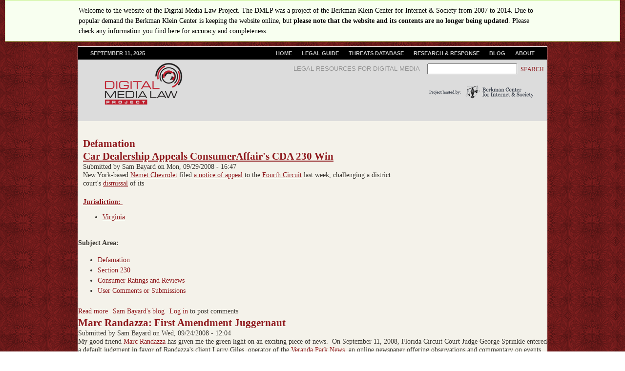

--- FILE ---
content_type: text/html; charset=utf-8
request_url: https://www.dmlp.org/taxonomy/term/74/blog?page=12
body_size: 13176
content:
<!DOCTYPE html>
<!--[if lt IE 7]><html class="lt-ie9 lt-ie8 lt-ie7" lang="en" dir="ltr"><![endif]-->
<!--[if IE 7]><html class="lt-ie9 lt-ie8" lang="en" dir="ltr"><![endif]-->
<!--[if IE 8]><html class="lt-ie9" lang="en" dir="ltr"><![endif]-->
<!--[if gt IE 8]><!--><html lang="en" dir="ltr"><!--<![endif]-->
<head>
<meta charset="utf-8" />
<meta name="Generator" content="Drupal 7 (http://drupal.org)" />
<link rel="alternate" type="application/rss+xml" title="Defamation" href="https://www.dmlp.org/taxonomy/term/74/all/feed" />
<link rel="shortcut icon" href="https://www.dmlp.org/sites/dmlp.org/themes/digital_media_law/favicon.ico" type="image/vnd.microsoft.icon" />
<title>Defamation | Digital Media Law Project</title>
<link type="text/css" rel="stylesheet" href="https://www.dmlp.org/sites/dmlp.org/files/css/css_xE-rWrJf-fncB6ztZfd2huxqgxu4WO-qwma6Xer30m4.css" media="all" />
<link type="text/css" rel="stylesheet" href="https://www.dmlp.org/sites/dmlp.org/files/css/css_Wo12PZx8yMhyWIqClcTEnpS1fEGmmto01rOyQ2vNhAc.css" media="all" />
<link type="text/css" rel="stylesheet" href="https://www.dmlp.org/sites/dmlp.org/files/css/css_JYT5mwdSg1rm7ZFaYLcTg-20kFnSYa2IjEQZ8Igyon8.css" media="all" />
<link type="text/css" rel="stylesheet" href="https://www.dmlp.org/sites/dmlp.org/files/css/css_lzIYfECz7uT7f6Gnzb93p1b7ktV-xBZlyQJm3pwF364.css" media="screen" />
<script type="text/javascript" src="https://www.dmlp.org/sites/dmlp.org/files/js/js_YD9ro0PAqY25gGWrTki6TjRUG8TdokmmxjfqpNNfzVU.js"></script>
<script type="text/javascript" src="https://www.dmlp.org/sites/dmlp.org/files/js/js_onbE0n0cQY6KTDQtHO_E27UBymFC-RuqypZZ6Zxez-o.js"></script>
<script type="text/javascript" src="https://www.dmlp.org/sites/dmlp.org/files/js/js_aoXpKlXQLT3IkIB9_5yplOeSFLLoIij7RisFprp9rTk.js"></script>
<script type="text/javascript">
<!--//--><![CDATA[//><!--
jQuery.extend(Drupal.settings, {"basePath":"\/","pathPrefix":"","setHasJsCookie":0,"ajaxPageState":{"theme":"digital_media_law","theme_token":"FpQuNyYx658xWhZnMZT8eNxqgkCqxc94uLtGM5aaoPI","js":{"misc\/jquery.js":1,"misc\/jquery-extend-3.4.0.js":1,"misc\/jquery-html-prefilter-3.5.0-backport.js":1,"misc\/jquery.once.js":1,"misc\/drupal.js":1,"misc\/form-single-submit.js":1,"sites\/dmlp.org\/themes\/digital_media_law\/scripts\/script.js":1},"css":{"modules\/system\/system.base.css":1,"modules\/system\/system.menus.css":1,"modules\/system\/system.messages.css":1,"modules\/system\/system.theme.css":1,"sites\/dmlp.org\/modules\/simplenews\/simplenews.css":1,"modules\/aggregator\/aggregator.css":1,"modules\/book\/book.css":1,"modules\/comment\/comment.css":1,"sites\/all\/modules\/date\/date_api\/date.css":1,"sites\/all\/modules\/date\/date_popup\/themes\/datepicker.1.7.css":1,"sites\/all\/modules\/date\/date_repeat_field\/date_repeat_field.css":1,"modules\/field\/theme\/field.css":1,"modules\/node\/node.css":1,"modules\/poll\/poll.css":1,"modules\/search\/search.css":1,"modules\/user\/user.css":1,"modules\/forum\/forum.css":1,"sites\/all\/modules\/views\/css\/views.css":1,"sites\/all\/modules\/ckeditor\/css\/ckeditor.css":1,"sites\/dmlp.org\/modules\/ctools\/css\/ctools.css":1,"sites\/all\/modules\/panels\/css\/panels.css":1,"sites\/all\/themes\/adaptivetheme\/at_core\/css\/at.layout.css":1,"sites\/dmlp.org\/themes\/digital_media_law\/css\/global.base.css":1,"sites\/dmlp.org\/themes\/digital_media_law\/css\/global.styles.css":1,"public:\/\/adaptivetheme\/digital_media_law_files\/digital_media_law.default.layout.css":1}},"urlIsAjaxTrusted":{"\/search\/node":true,"\/taxonomy\/term\/74\/blog?page=12":true,"\/taxonomy\/term\/74\/blog?destination=taxonomy\/term\/74\/blog%3Fpage%3D12":true},"adaptivetheme":{"digital_media_law":{"layout_settings":{"bigscreen":"three-col-grail","tablet_landscape":"three-col-grail","tablet_portrait":"one-col-vert"},"media_query_settings":{"bigscreen":"screen","tablet_landscape":"only screen and (min-width:769px) and (max-width:1024px)","tablet_portrait":"only screen and (min-width:481px) and (max-width:768px)"}}}});
//--><!]]>
</script>
<!--[if lt IE 9]>
<script src="https://www.dmlp.org/sites/all/themes/adaptivetheme/at_core/scripts/html5.js?t20z7u"></script>
<![endif]-->
</head>
<body class="html not-front not-logged-in one-sidebar sidebar-second page-taxonomy page-taxonomy-term page-taxonomy-term- page-taxonomy-term-74 page-taxonomy-term-blog site-name-hidden atr-7.x-3.x lang-en site-name-digital-media-law-project section-taxonomy page-views">
  <div id="skip-link" class="nocontent">
    <a href="#main-content" class="element-invisible element-focusable">Skip to main content</a>
  </div>
    <div style="width:auto;margin:0 10px 10px 10px;background-color:#f8fff0;border:1px solid #be7;padding:10px 150px;">
Welcome to the website of the Digital Media Law Project. The DMLP was a project of the Berkman Klein Center for Internet & Society from 2007 to 2014. Due to popular demand the Berkman Klein Center is keeping the website online, but <b>please note that the website and its contents are no longer being updated</b>. Please check any information you find here for accuracy and completeness.
</div>
<div id="page" class="container page">

  <!-- region: Leaderboard -->
  
  <header id="header" class="clearfix" role="banner">
  <div id="menu-bar" class="nav clearfix"><div id="block-block-31" class="block block-block no-title menu-wrapper menu-bar-wrapper clearfix odd first block-count-1 block-region-menu-bar block-31" >  
  
  <!--- A simple current date script -->
September 11, 2025 
  </div><nav id="block-menu-menu-primary-links2" class="block block-menu menu-wrapper menu-bar-wrapper clearfix even last block-count-2 block-region-menu-bar block-menu-primary-links2"  role="navigation">  
      <h2 class="element-invisible block-title">Primary links</h2>
  
  <ul class="menu clearfix"><li class="first leaf menu-depth-1 menu-item-275"><a href="/" title="Digital Media Law Project Home Page">Home</a></li><li class="leaf menu-depth-1 menu-item-4391"><a href="/legal-guide" title="">Legal Guide</a></li><li class="leaf menu-depth-1 menu-item-356"><a href="/database" title="CMLP legal threats database">Threats Database</a></li><li class="leaf menu-depth-1 menu-item-396"><a href="/research-response" title="">Research &amp; Response</a></li><li class="leaf menu-depth-1 menu-item-47"><a href="/blog" title="">Blog</a></li><li class="last leaf menu-depth-1 menu-item-1222"><a href="/about-digital-media-law-project" title="">About</a></li></ul>
  </nav></div>
          <!-- start: Branding -->
      <div id="branding" class="branding-elements clearfix">

                  <div id="logo">
            <a href="/"><img class="site-logo" src="https://www.dmlp.org/sites/dmlp.org/themes/digital_media_law/logo.png" alt="Digital Media Law Project" /></a>          </div>
        
                  <!-- start: Site name and Slogan hgroup -->
          <hgroup class="h-group" id="name-and-slogan">

                          <h1 class="element-invisible" id="site-name"><a href="/" title="Home page">Digital Media Law Project</a></h1>
            
                          <h2 id="site-slogan">Legal Resources for Digital Media</h2>
            
          </hgroup><!-- /end #name-and-slogan -->
        
      </div><!-- /end #branding -->
    
    <!-- region: Header -->
    <div class="region region-header"><div class="region-inner clearfix"><div id="block-search-form" class="block block-search no-title odd first block-count-3 block-region-header block-form"  role="search"><div class="block-inner clearfix">  
  
  <div class="block-content content"><form action="/taxonomy/term/74/blog?page=12" method="post" id="search-block-form" accept-charset="UTF-8"><div><div class="container-inline">
      <h2 class="element-invisible">Search form</h2>
    <div class="form-item form-type-textfield form-item-search-block-form">
  <label class="element-invisible" for="edit-search-block-form--2">Search </label>
 <input title="Enter the terms you wish to search for." type="search" id="edit-search-block-form--2" name="search_block_form" value="" size="15" maxlength="128" class="form-text" />
</div>
<div class="form-actions form-wrapper" id="edit-actions"><input type="submit" id="edit-submit" name="op" value="Search" class="form-submit" /></div><input type="hidden" name="form_build_id" value="form-K4wFJRo8FnahhCRKt3LnSgvvR7m0PMPDp-FiRrwYMIU" />
<input type="hidden" name="form_id" value="search_block_form" />
</div>
</div></form></div>
  </div></div><div id="block-block-30" class="block block-block no-title even last block-count-4 block-region-header block-30" ><div class="block-inner clearfix">  
  
  <div class="block-content content"><p><a href="http://cyber.law.harvard.edu/home/"><img alt="Berkman Center Logo" src="/sites/dmlp.org/themes/digital_media_law/css/images/berkman_logo.gif" /></a></p>
</div>
  </div></div></div></div>
  </header>

  <!-- Navigation elements -->
  
  <!-- Messages and Help -->
    
  <!-- region: Secondary Content -->
  
  <div id="columns" class="columns clearfix">
    <div id="content-column" class="content-column" role="main">
      <div class="content-inner">

        <!-- region: Highlighted -->
        
        <section id="main-content">

          
                      <header id="main-content-header" class="clearfix">

                              <h1 id="page-title">
                  Defamation                </h1>
              
              
            </header>
          
          <!-- region: Main Content -->
                      <div id="content" class="region">
              <div id="block-system-main" class="block block-system no-title odd first last block-count-5 block-region-content block-main" >  
  
  <div class="view view-taxonomy-menu-blog-subject view-id-taxonomy_menu_blog_subject view-display-id-page view-dom-id-231f10defb9fe683b091a7080f809aae">
        
  
  
      <div class="view-content">
        <div class="views-row views-row-1 views-row-odd views-row-first">
    <article id="node-2087" class="node node-blog node-promoted node-teaser article odd clearfix" role="article">
  
      <header class="node-header">
              <h1 class="node-title">
          <a href="/blog/2008/car-dealership-appeals-consumeraffairs-cda-230-win" rel="bookmark">Car Dealership Appeals ConsumerAffair&#039;s CDA 230 Win</a>
        </h1>
          </header>
  
      <footer class="submitted">
            <p class="author-datetime">Submitted by <span class="username" rel="author">Sam Bayard</span> on <time datetime="2008-09-29T16:47:06-0400">Mon, 09/29/2008 - 16:47</time></p>
    </footer>
  
  <div class="node-content">
    <div class="field field-name-body field-type-text-with-summary field-label-hidden view-mode-teaser"><div class="field-items"><div class="field-item even"><p>
New York-based <a href="http://www.nemetchevrolet.com/" target="_blank">Nemet Chevrolet</a> filed <a href="/sites/citmedialaw.org/files/2008-09-25-Nemet%20Chevrolet%27s%20Notice%20of%20Appeal.pdf" target="_blank">a notice of appeal</a> to the <a href="http://www.ca4.uscourts.gov/" target="_blank">Fourth Circuit</a> last week, challenging a district court's <a href="/sites/citmedialaw.org/files/2008-09-11-Order%20Granting%20ConsumerAffair%27s%20Motion%20to%20Dismiss%20or%20Strike%20the%20Amended%20Complaint.pdf" target="_blank">dismissal</a> of its <a href="/sites/citmedialaw.org/files/2008</div></div></div><section class="field field-name-taxonomy-vocabulary-2 field-type-taxonomy-term-reference field-label-above view-mode-teaser"><h2 class="field-label">Jurisdiction:&nbsp;</h2><ul class="field-items"><li class="field-item even"><a href="/jurisdiction/united-states/virginia">Virginia</a></li></ul></section><section class="field field-name-taxonomy-vocabulary-3 field-type-taxonomy-term-reference field-label-above view-mode-teaser"><h2 class="field-label">Subject Area:&nbsp;</h2><ul class="field-items"><li class="field-item even"><a href="/subject-area/defamation">Defamation</a></li><li class="field-item odd"><a href="/subject-area/section-230">Section 230</a></li><li class="field-item even"><a href="/subject-area/consumer-ratings-and-reviews">Consumer Ratings and Reviews</a></li><li class="field-item odd"><a href="/subject-area/user-comments-or-submissions">User Comments or Submissions</a></li></ul></section><div class="sharethis-buttons"><div class="sharethis-wrapper"><span st_url="https://www.dmlp.org/node/2087" st_title="Car Dealership Appeals ConsumerAffair&#039;s CDA 230 Win" class="st_facebook"></span>
<span st_url="https://www.dmlp.org/node/2087" st_title="Car Dealership Appeals ConsumerAffair&#039;s CDA 230 Win" class="st_twitter"></span>
<span st_url="https://www.dmlp.org/node/2087" st_title="Car Dealership Appeals ConsumerAffair&#039;s CDA 230 Win" class="st_googleplus"></span>
<span st_url="https://www.dmlp.org/node/2087" st_title="Car Dealership Appeals ConsumerAffair&#039;s CDA 230 Win" class="st_delicious"></span>
<span st_url="https://www.dmlp.org/node/2087" st_title="Car Dealership Appeals ConsumerAffair&#039;s CDA 230 Win" class="st_digg"></span>
<span st_url="https://www.dmlp.org/node/2087" st_title="Car Dealership Appeals ConsumerAffair&#039;s CDA 230 Win" class="st_stumbleupon"></span>
<span st_url="https://www.dmlp.org/node/2087" st_title="Car Dealership Appeals ConsumerAffair&#039;s CDA 230 Win" class="st_reddit"></span>
<span st_url="https://www.dmlp.org/node/2087" st_title="Car Dealership Appeals ConsumerAffair&#039;s CDA 230 Win" class="st_newsvine"></span>
<span st_url="https://www.dmlp.org/node/2087" st_title="Car Dealership Appeals ConsumerAffair&#039;s CDA 230 Win" class="st_technorati"></span>
<span st_url="https://www.dmlp.org/node/2087" st_title="Car Dealership Appeals ConsumerAffair&#039;s CDA 230 Win" class="st_sharethis"></span>
<script type='text/javascript'>var switchTo5x = false;var __st_loadLate = true;</script><script type='text/javascript' src='http://w.sharethis.com/button/buttons.js'></script><script type='text/javascript'>stLight.options({"publisher":"dr-c3bc257a-e9ef-7415-2e8d-90499cce88"});</script></div></div>
  </div>

      <nav class="clearfix"><ul class="links inline"><li class="node-readmore first"><a href="/blog/2008/car-dealership-appeals-consumeraffairs-cda-230-win" rel="tag" title="Car Dealership Appeals ConsumerAffair&#039;s CDA 230 Win">Read more<span class="element-invisible"> about Car Dealership Appeals ConsumerAffair&#039;s CDA 230 Win</span></a></li><li class="blog_usernames_blog"><a href="/blog/sam-bayard" title="Read Sam Bayard&#039;s latest blog entries.">Sam Bayard&#039;s blog</a></li><li class="comment_forbidden last"><span><a href="/user/login?destination=comment/reply/2087%23comment-form">Log in</a> to post comments</span></li></ul></nav>
  
  
  </article>
  </div>
  <div class="views-row views-row-2 views-row-even">
    <article id="node-2081" class="node node-blog node-promoted node-teaser article even clearfix" role="article">
  
      <header class="node-header">
              <h1 class="node-title">
          <a href="/blog/2008/marc-randazza-first-amendment-juggernaut" rel="bookmark">Marc Randazza: First Amendment Juggernaut</a>
        </h1>
          </header>
  
      <footer class="submitted">
            <p class="author-datetime">Submitted by <span class="username" rel="author">Sam Bayard</span> on <time datetime="2008-09-24T12:04:37-0400">Wed, 09/24/2008 - 12:04</time></p>
    </footer>
  
  <div class="node-content">
    <div class="field field-name-body field-type-text-with-summary field-label-hidden view-mode-teaser"><div class="field-items"><div class="field-item even"><p>
My good friend <a href="http://randazza.wordpress.com/about-me/" target="_blank">Marc Randazza</a> has given me the green light on an exciting piece of news.  On September 11, 2008, Florida Circuit Court Judge George Sprinkle entered a default judgment in favor of Randazza's client Larry Giles, operator of the <a href="http://www.verandaparknews.com">Veranda Park News</a>, an online newspaper offering observations and commentary on events and aesthetic issues in Giles's development community.  The court <a href="/sites/citmedialaw.org/files/2008-09-11-Final%20Default%20Judgment%20Against%2</div></div></div><section class="field field-name-taxonomy-vocabulary-2 field-type-taxonomy-term-reference field-label-above view-mode-teaser"><h2 class="field-label">Jurisdiction:&nbsp;</h2><ul class="field-items"><li class="field-item even"><a href="/jurisdiction/united-states/florida">Florida</a></li></ul></section><section class="field field-name-taxonomy-vocabulary-5 field-type-taxonomy-term-reference field-label-above view-mode-teaser"><h2 class="field-label">Content Type:&nbsp;</h2><ul class="field-items"><li class="field-item even"><a href="/content-type/text">Text</a></li></ul></section><section class="field field-name-taxonomy-vocabulary-3 field-type-taxonomy-term-reference field-label-above view-mode-teaser"><h2 class="field-label">Subject Area:&nbsp;</h2><ul class="field-items"><li class="field-item even"><a href="/subject-area/defamation">Defamation</a></li><li class="field-item odd"><a href="/subject-area/slapps">SLAPP</a></li></ul></section><div class="sharethis-buttons"><div class="sharethis-wrapper"><span st_url="https://www.dmlp.org/node/2081" st_title="Marc Randazza: First Amendment Juggernaut" class="st_facebook"></span>
<span st_url="https://www.dmlp.org/node/2081" st_title="Marc Randazza: First Amendment Juggernaut" class="st_twitter"></span>
<span st_url="https://www.dmlp.org/node/2081" st_title="Marc Randazza: First Amendment Juggernaut" class="st_googleplus"></span>
<span st_url="https://www.dmlp.org/node/2081" st_title="Marc Randazza: First Amendment Juggernaut" class="st_delicious"></span>
<span st_url="https://www.dmlp.org/node/2081" st_title="Marc Randazza: First Amendment Juggernaut" class="st_digg"></span>
<span st_url="https://www.dmlp.org/node/2081" st_title="Marc Randazza: First Amendment Juggernaut" class="st_stumbleupon"></span>
<span st_url="https://www.dmlp.org/node/2081" st_title="Marc Randazza: First Amendment Juggernaut" class="st_reddit"></span>
<span st_url="https://www.dmlp.org/node/2081" st_title="Marc Randazza: First Amendment Juggernaut" class="st_newsvine"></span>
<span st_url="https://www.dmlp.org/node/2081" st_title="Marc Randazza: First Amendment Juggernaut" class="st_technorati"></span>
<span st_url="https://www.dmlp.org/node/2081" st_title="Marc Randazza: First Amendment Juggernaut" class="st_sharethis"></span>
<script type='text/javascript'>var switchTo5x = false;var __st_loadLate = true;</script><script type='text/javascript' src='http://w.sharethis.com/button/buttons.js'></script><script type='text/javascript'>stLight.options({"publisher":"dr-c3bc257a-e9ef-7415-2e8d-90499cce88"});</script></div></div>
  </div>

      <nav class="clearfix"><ul class="links inline"><li class="node-readmore first"><a href="/blog/2008/marc-randazza-first-amendment-juggernaut" rel="tag" title="Marc Randazza: First Amendment Juggernaut">Read more<span class="element-invisible"> about Marc Randazza: First Amendment Juggernaut</span></a></li><li class="blog_usernames_blog"><a href="/blog/sam-bayard" title="Read Sam Bayard&#039;s latest blog entries.">Sam Bayard&#039;s blog</a></li><li class="comment_forbidden last"><span><a href="/user/login?destination=comment/reply/2081%23comment-form">Log in</a> to post comments</span></li></ul></nav>
  
  
  </article>
  </div>
  <div class="views-row views-row-3 views-row-odd">
    <article id="node-2060" class="node node-blog node-promoted node-teaser article odd clearfix" role="article">
  
      <header class="node-header">
              <h1 class="node-title">
          <a href="/blog/2008/libel-tourism-first-amendment-holiday" rel="bookmark">Libel Tourism: A First Amendment Holiday</a>
        </h1>
          </header>
  
      <footer class="submitted">
            <p class="author-datetime">Submitted by <span class="username" rel="author">David Ardia</span> on <time datetime="2008-09-16T09:59:50-0400">Tue, 09/16/2008 - 09:59</time></p>
    </footer>
  
  <div class="node-content">
    <div class="field field-name-body field-type-text-with-summary field-label-hidden view-mode-teaser"><div class="field-items"><div class="field-item even"><p>
Over the past few months, I've blogged several times (see <a href="/blog/2008/english-libel-laws-pernicious-impact-first-amendment-speech" target="_blank">here</a> and <a href="/blog/2008/revisiting-foreign-libel-laws-pernicious-impact-first-amendment-speech" target="_blank">here</a>) about the proposed federal <a href="http://www.govtrack.us/congress/bill.xpd?bill=s110-2977" target="_blank">Free Speech Protection Act of 2008</a>,
which would allow a federal court to enjoin the enforcement in the
United States of a foreign libel judgment if the speech at issue would
not
constitute defamati</div></div></div><section class="field field-name-taxonomy-vocabulary-2 field-type-taxonomy-term-reference field-label-above view-mode-teaser"><h2 class="field-label">Jurisdiction:&nbsp;</h2><ul class="field-items"><li class="field-item even"><a href="/jurisdiction/international">International</a></li></ul></section><section class="field field-name-taxonomy-vocabulary-3 field-type-taxonomy-term-reference field-label-above view-mode-teaser"><h2 class="field-label">Subject Area:&nbsp;</h2><ul class="field-items"><li class="field-item even"><a href="/subject-area/defamation">Defamation</a></li><li class="field-item odd"><a href="/subject-area/free-speech">Free Speech</a></li></ul></section><div class="sharethis-buttons"><div class="sharethis-wrapper"><span st_url="https://www.dmlp.org/node/2060" st_title="Libel Tourism: A First Amendment Holiday" class="st_facebook"></span>
<span st_url="https://www.dmlp.org/node/2060" st_title="Libel Tourism: A First Amendment Holiday" class="st_twitter"></span>
<span st_url="https://www.dmlp.org/node/2060" st_title="Libel Tourism: A First Amendment Holiday" class="st_googleplus"></span>
<span st_url="https://www.dmlp.org/node/2060" st_title="Libel Tourism: A First Amendment Holiday" class="st_delicious"></span>
<span st_url="https://www.dmlp.org/node/2060" st_title="Libel Tourism: A First Amendment Holiday" class="st_digg"></span>
<span st_url="https://www.dmlp.org/node/2060" st_title="Libel Tourism: A First Amendment Holiday" class="st_stumbleupon"></span>
<span st_url="https://www.dmlp.org/node/2060" st_title="Libel Tourism: A First Amendment Holiday" class="st_reddit"></span>
<span st_url="https://www.dmlp.org/node/2060" st_title="Libel Tourism: A First Amendment Holiday" class="st_newsvine"></span>
<span st_url="https://www.dmlp.org/node/2060" st_title="Libel Tourism: A First Amendment Holiday" class="st_technorati"></span>
<span st_url="https://www.dmlp.org/node/2060" st_title="Libel Tourism: A First Amendment Holiday" class="st_sharethis"></span>
<script type='text/javascript'>var switchTo5x = false;var __st_loadLate = true;</script><script type='text/javascript' src='http://w.sharethis.com/button/buttons.js'></script><script type='text/javascript'>stLight.options({"publisher":"dr-c3bc257a-e9ef-7415-2e8d-90499cce88"});</script></div></div>
  </div>

      <nav class="clearfix"><ul class="links inline"><li class="node-readmore first"><a href="/blog/2008/libel-tourism-first-amendment-holiday" rel="tag" title="Libel Tourism: A First Amendment Holiday">Read more<span class="element-invisible"> about Libel Tourism: A First Amendment Holiday</span></a></li><li class="blog_usernames_blog"><a href="/blog/david-ardia" title="Read David Ardia&#039;s latest blog entries.">David Ardia&#039;s blog</a></li><li class="comment-comments"><a href="/blog/2008/libel-tourism-first-amendment-holiday#comments" title="Jump to the first comment of this posting.">1 comment</a></li><li class="comment_forbidden last"><span><a href="/user/login?destination=comment/reply/2060%23comment-form">Log in</a> to post comments</span></li></ul></nav>
  
  
  </article>
  </div>
  <div class="views-row views-row-4 views-row-even">
    <article id="node-2039" class="node node-blog node-promoted node-teaser article even clearfix" role="article">
  
      <header class="node-header">
              <h1 class="node-title">
          <a href="/blog/2008/print-demand-service-booksurge-deemed-not-be-publisher" rel="bookmark">Print-on-Demand Service BookSurge Deemed Not To Be a &quot;Publisher&quot;</a>
        </h1>
          </header>
  
      <footer class="submitted">
            <p class="author-datetime">Submitted by <span class="username" rel="author">David Ardia</span> on <time datetime="2008-09-11T17:00:04-0400">Thu, 09/11/2008 - 17:00</time></p>
    </footer>
  
  <div class="node-content">
    <div class="field field-name-body field-type-text-with-summary field-label-hidden view-mode-teaser"><div class="field-items"><div class="field-item even"><p>
Back in July, a federal court in Maine ruled that <a href="http://www.booksurge.com/" target="_blank">BookSurge</a>, a print-on-demand service owned by Amazon.com, was not liable for defamatory statements contained in a book it &quot;published&quot; on behalf of one of its clients.  <a href="/sites/citmedialaw.org/files/2008-07-16-Sandler%20v%20Calcagni%20Order.pdf" target="_blank">Sandler v. Calcagni</a>, 2008 WL 2761892 (D. Me.</div></div></div><section class="field field-name-taxonomy-vocabulary-2 field-type-taxonomy-term-reference field-label-above view-mode-teaser"><h2 class="field-label">Jurisdiction:&nbsp;</h2><ul class="field-items"><li class="field-item even"><a href="/jurisdiction/united-states/maine">Maine</a></li></ul></section><section class="field field-name-taxonomy-vocabulary-3 field-type-taxonomy-term-reference field-label-above view-mode-teaser"><h2 class="field-label">Subject Area:&nbsp;</h2><ul class="field-items"><li class="field-item even"><a href="/subject-area/defamation">Defamation</a></li><li class="field-item odd"><a href="/subject-area/third-party-content">Third-Party Content</a></li></ul></section><div class="sharethis-buttons"><div class="sharethis-wrapper"><span st_url="https://www.dmlp.org/node/2039" st_title="Print-on-Demand Service BookSurge Deemed Not To Be a &quot;Publisher&quot;" class="st_facebook"></span>
<span st_url="https://www.dmlp.org/node/2039" st_title="Print-on-Demand Service BookSurge Deemed Not To Be a &quot;Publisher&quot;" class="st_twitter"></span>
<span st_url="https://www.dmlp.org/node/2039" st_title="Print-on-Demand Service BookSurge Deemed Not To Be a &quot;Publisher&quot;" class="st_googleplus"></span>
<span st_url="https://www.dmlp.org/node/2039" st_title="Print-on-Demand Service BookSurge Deemed Not To Be a &quot;Publisher&quot;" class="st_delicious"></span>
<span st_url="https://www.dmlp.org/node/2039" st_title="Print-on-Demand Service BookSurge Deemed Not To Be a &quot;Publisher&quot;" class="st_digg"></span>
<span st_url="https://www.dmlp.org/node/2039" st_title="Print-on-Demand Service BookSurge Deemed Not To Be a &quot;Publisher&quot;" class="st_stumbleupon"></span>
<span st_url="https://www.dmlp.org/node/2039" st_title="Print-on-Demand Service BookSurge Deemed Not To Be a &quot;Publisher&quot;" class="st_reddit"></span>
<span st_url="https://www.dmlp.org/node/2039" st_title="Print-on-Demand Service BookSurge Deemed Not To Be a &quot;Publisher&quot;" class="st_newsvine"></span>
<span st_url="https://www.dmlp.org/node/2039" st_title="Print-on-Demand Service BookSurge Deemed Not To Be a &quot;Publisher&quot;" class="st_technorati"></span>
<span st_url="https://www.dmlp.org/node/2039" st_title="Print-on-Demand Service BookSurge Deemed Not To Be a &quot;Publisher&quot;" class="st_sharethis"></span>
<script type='text/javascript'>var switchTo5x = false;var __st_loadLate = true;</script><script type='text/javascript' src='http://w.sharethis.com/button/buttons.js'></script><script type='text/javascript'>stLight.options({"publisher":"dr-c3bc257a-e9ef-7415-2e8d-90499cce88"});</script></div></div>
  </div>

      <nav class="clearfix"><ul class="links inline"><li class="node-readmore first"><a href="/blog/2008/print-demand-service-booksurge-deemed-not-be-publisher" rel="tag" title="Print-on-Demand Service BookSurge Deemed Not To Be a &quot;Publisher&quot;">Read more<span class="element-invisible"> about Print-on-Demand Service BookSurge Deemed Not To Be a &quot;Publisher&quot;</span></a></li><li class="blog_usernames_blog"><a href="/blog/david-ardia" title="Read David Ardia&#039;s latest blog entries.">David Ardia&#039;s blog</a></li><li class="comment_forbidden last"><span><a href="/user/login?destination=comment/reply/2039%23comment-form">Log in</a> to post comments</span></li></ul></nav>
  
  
  </article>
  </div>
  <div class="views-row views-row-5 views-row-odd">
    <article id="node-2028" class="node node-blog node-promoted node-teaser article odd clearfix" role="article">
  
      <header class="node-header">
              <h1 class="node-title">
          <a href="/blog/2008/cape-cod-blogger-peter-robbins-sued-libel-over-comments-about-local-dredging-dispute" rel="bookmark">Cape Cod Blogger Peter Robbins Sued For Libel Over Comments About Local Dredging Dispute </a>
        </h1>
          </header>
  
      <footer class="submitted">
            <p class="author-datetime">Submitted by <span class="username" rel="author">David Ardia</span> on <time datetime="2008-09-04T20:27:58-0400">Thu, 09/04/2008 - 20:27</time></p>
    </footer>
  
  <div class="node-content">
    <div class="field field-name-body field-type-text-with-summary field-label-hidden view-mode-teaser"><div class="field-items"><div class="field-item even"><p>
Peter Robbins, author of the <a href="http://www.capecodtoday.com/blogs/index.php/Robbins" target="_blank">Robbins Report</a>, a blog that appears on the popular community website <a href="http://www.capecodtoday.com/index.php" target="_blank">Cape Cod Today</a>, and an anonymous commenter have been sued over statements they made criticizing a group of Barnstable, MA residents who opposed the dredging of Barnstable Harbor.  The case raises a host of interesting questions, including whether the statements at issue are protected <a href="/legal-guide/opinion-and-fair-comment-privileges" targ</div></div></div><section class="field field-name-taxonomy-vocabulary-2 field-type-taxonomy-term-reference field-label-above view-mode-teaser"><h2 class="field-label">Jurisdiction:&nbsp;</h2><ul class="field-items"><li class="field-item even"><a href="/jurisdiction/united-states/massachusetts">Massachusetts</a></li></ul></section><section class="field field-name-taxonomy-vocabulary-3 field-type-taxonomy-term-reference field-label-above view-mode-teaser"><h2 class="field-label">Subject Area:&nbsp;</h2><ul class="field-items"><li class="field-item even"><a href="/subject-area/defamation">Defamation</a></li><li class="field-item odd"><a href="/subject-area/slapps">SLAPP</a></li></ul></section><div class="sharethis-buttons"><div class="sharethis-wrapper"><span st_url="https://www.dmlp.org/node/2028" st_title="Cape Cod Blogger Peter Robbins Sued For Libel Over Comments About Local Dredging Dispute " class="st_facebook"></span>
<span st_url="https://www.dmlp.org/node/2028" st_title="Cape Cod Blogger Peter Robbins Sued For Libel Over Comments About Local Dredging Dispute " class="st_twitter"></span>
<span st_url="https://www.dmlp.org/node/2028" st_title="Cape Cod Blogger Peter Robbins Sued For Libel Over Comments About Local Dredging Dispute " class="st_googleplus"></span>
<span st_url="https://www.dmlp.org/node/2028" st_title="Cape Cod Blogger Peter Robbins Sued For Libel Over Comments About Local Dredging Dispute " class="st_delicious"></span>
<span st_url="https://www.dmlp.org/node/2028" st_title="Cape Cod Blogger Peter Robbins Sued For Libel Over Comments About Local Dredging Dispute " class="st_digg"></span>
<span st_url="https://www.dmlp.org/node/2028" st_title="Cape Cod Blogger Peter Robbins Sued For Libel Over Comments About Local Dredging Dispute " class="st_stumbleupon"></span>
<span st_url="https://www.dmlp.org/node/2028" st_title="Cape Cod Blogger Peter Robbins Sued For Libel Over Comments About Local Dredging Dispute " class="st_reddit"></span>
<span st_url="https://www.dmlp.org/node/2028" st_title="Cape Cod Blogger Peter Robbins Sued For Libel Over Comments About Local Dredging Dispute " class="st_newsvine"></span>
<span st_url="https://www.dmlp.org/node/2028" st_title="Cape Cod Blogger Peter Robbins Sued For Libel Over Comments About Local Dredging Dispute " class="st_technorati"></span>
<span st_url="https://www.dmlp.org/node/2028" st_title="Cape Cod Blogger Peter Robbins Sued For Libel Over Comments About Local Dredging Dispute " class="st_sharethis"></span>
<script type='text/javascript'>var switchTo5x = false;var __st_loadLate = true;</script><script type='text/javascript' src='http://w.sharethis.com/button/buttons.js'></script><script type='text/javascript'>stLight.options({"publisher":"dr-c3bc257a-e9ef-7415-2e8d-90499cce88"});</script></div></div>
  </div>

      <nav class="clearfix"><ul class="links inline"><li class="node-readmore first"><a href="/blog/2008/cape-cod-blogger-peter-robbins-sued-libel-over-comments-about-local-dredging-dispute" rel="tag" title="Cape Cod Blogger Peter Robbins Sued For Libel Over Comments About Local Dredging Dispute ">Read more<span class="element-invisible"> about Cape Cod Blogger Peter Robbins Sued For Libel Over Comments About Local Dredging Dispute </span></a></li><li class="blog_usernames_blog"><a href="/blog/david-ardia" title="Read David Ardia&#039;s latest blog entries.">David Ardia&#039;s blog</a></li><li class="comment-comments"><a href="/blog/2008/cape-cod-blogger-peter-robbins-sued-libel-over-comments-about-local-dredging-dispute#comments" title="Jump to the first comment of this posting.">2 comments</a></li><li class="comment_forbidden last"><span><a href="/user/login?destination=comment/reply/2028%23comment-form">Log in</a> to post comments</span></li></ul></nav>
  
  
  </article>
  </div>
  <div class="views-row views-row-6 views-row-even">
    <article id="node-2019" class="node node-blog node-promoted node-teaser article even clearfix" role="article">
  
      <header class="node-header">
              <h1 class="node-title">
          <a href="/blog/2008/new-york-lawyer-sues-law-blogger-reporting-malpractice-lawsuit" rel="bookmark">New York Lawyer Sues Law Blogger for Reporting on Malpractice Lawsuit</a>
        </h1>
          </header>
  
      <footer class="submitted">
            <p class="author-datetime">Submitted by <span class="username" rel="author">Sam Bayard</span> on <time datetime="2008-09-02T10:49:29-0400">Tue, 09/02/2008 - 10:49</time></p>
    </footer>
  
  <div class="node-content">
    <div class="field field-name-body field-type-text-with-summary field-label-hidden view-mode-teaser"><div class="field-items"><div class="field-item even"><p>
Brooklyn attorney <a href="http://activerain.com/mtylo" target="_blank">Marina Tylo</a> filed a lawsuit against Andrew Lavoott Bluestone of the <a href="http://blog.bluestonelawfirm.com/" target="_blank">New York Attorney Malpractice Blog</a> last week.</div></div></div><section class="field field-name-taxonomy-vocabulary-2 field-type-taxonomy-term-reference field-label-above view-mode-teaser"><h2 class="field-label">Jurisdiction:&nbsp;</h2><ul class="field-items"><li class="field-item even"><a href="/jurisdiction/united-states/new-york">New York</a></li></ul></section><section class="field field-name-taxonomy-vocabulary-5 field-type-taxonomy-term-reference field-label-above view-mode-teaser"><h2 class="field-label">Content Type:&nbsp;</h2><ul class="field-items"><li class="field-item even"><a href="/content-type/text">Text</a></li></ul></section><section class="field field-name-taxonomy-vocabulary-3 field-type-taxonomy-term-reference field-label-above view-mode-teaser"><h2 class="field-label">Subject Area:&nbsp;</h2><ul class="field-items"><li class="field-item even"><a href="/subject-area/defamation">Defamation</a></li><li class="field-item odd"><a href="/subject-area/legal-threat">Legal Threat</a></li></ul></section><div class="sharethis-buttons"><div class="sharethis-wrapper"><span st_url="https://www.dmlp.org/node/2019" st_title="New York Lawyer Sues Law Blogger for Reporting on Malpractice Lawsuit" class="st_facebook"></span>
<span st_url="https://www.dmlp.org/node/2019" st_title="New York Lawyer Sues Law Blogger for Reporting on Malpractice Lawsuit" class="st_twitter"></span>
<span st_url="https://www.dmlp.org/node/2019" st_title="New York Lawyer Sues Law Blogger for Reporting on Malpractice Lawsuit" class="st_googleplus"></span>
<span st_url="https://www.dmlp.org/node/2019" st_title="New York Lawyer Sues Law Blogger for Reporting on Malpractice Lawsuit" class="st_delicious"></span>
<span st_url="https://www.dmlp.org/node/2019" st_title="New York Lawyer Sues Law Blogger for Reporting on Malpractice Lawsuit" class="st_digg"></span>
<span st_url="https://www.dmlp.org/node/2019" st_title="New York Lawyer Sues Law Blogger for Reporting on Malpractice Lawsuit" class="st_stumbleupon"></span>
<span st_url="https://www.dmlp.org/node/2019" st_title="New York Lawyer Sues Law Blogger for Reporting on Malpractice Lawsuit" class="st_reddit"></span>
<span st_url="https://www.dmlp.org/node/2019" st_title="New York Lawyer Sues Law Blogger for Reporting on Malpractice Lawsuit" class="st_newsvine"></span>
<span st_url="https://www.dmlp.org/node/2019" st_title="New York Lawyer Sues Law Blogger for Reporting on Malpractice Lawsuit" class="st_technorati"></span>
<span st_url="https://www.dmlp.org/node/2019" st_title="New York Lawyer Sues Law Blogger for Reporting on Malpractice Lawsuit" class="st_sharethis"></span>
<script type='text/javascript'>var switchTo5x = false;var __st_loadLate = true;</script><script type='text/javascript' src='http://w.sharethis.com/button/buttons.js'></script><script type='text/javascript'>stLight.options({"publisher":"dr-c3bc257a-e9ef-7415-2e8d-90499cce88"});</script></div></div>
  </div>

      <nav class="clearfix"><ul class="links inline"><li class="node-readmore first"><a href="/blog/2008/new-york-lawyer-sues-law-blogger-reporting-malpractice-lawsuit" rel="tag" title="New York Lawyer Sues Law Blogger for Reporting on Malpractice Lawsuit">Read more<span class="element-invisible"> about New York Lawyer Sues Law Blogger for Reporting on Malpractice Lawsuit</span></a></li><li class="blog_usernames_blog"><a href="/blog/sam-bayard" title="Read Sam Bayard&#039;s latest blog entries.">Sam Bayard&#039;s blog</a></li><li class="comment_forbidden last"><span><a href="/user/login?destination=comment/reply/2019%23comment-form">Log in</a> to post comments</span></li></ul></nav>
  
  
  </article>
  </div>
  <div class="views-row views-row-7 views-row-odd">
    <article id="node-2009" class="node node-blog node-promoted node-teaser article odd clearfix" role="article">
  
      <header class="node-header">
              <h1 class="node-title">
          <a href="/blog/2008/dog-track-drops-lawsuit-leaving-blogger-relieved-rattled" rel="bookmark">Dog Track Drops Lawsuit, Leaving Blogger Relieved But Rattled</a>
        </h1>
          </header>
  
      <footer class="submitted">
            <p class="author-datetime">Submitted by <span class="username" rel="author">Sam Bayard</span> on <time datetime="2008-08-29T11:49:14-0400">Fri, 08/29/2008 - 11:49</time></p>
    </footer>
  
  <div class="node-content">
    <div class="field field-name-body field-type-text-with-summary field-label-hidden view-mode-teaser"><div class="field-items"><div class="field-item even"><p>
The <em>Arizona Star</em> <a href="http://www.azstarnet.com/sn/fromcomments/254963.php" target="_blank">reports</a> that the <a href="http://www.tucdogtrak.com/" target="_blank">Tucson Greyhound Park</a> has dropped its defamation lawsuit against blogger Karyn Zoldan of the <a href="http://www.endtucsongreyhoundracing.com/" target="_blank">End Tucson Greyhound Racing</a> website and blog. Both parties agreed to dismissal of the suit, but Zoldan did not pay anything in return for the settlement.</div></div></div><section class="field field-name-taxonomy-vocabulary-2 field-type-taxonomy-term-reference field-label-above view-mode-teaser"><h2 class="field-label">Jurisdiction:&nbsp;</h2><ul class="field-items"><li class="field-item even"><a href="/jurisdiction/united-states/arizona">Arizona</a></li></ul></section><section class="field field-name-taxonomy-vocabulary-5 field-type-taxonomy-term-reference field-label-above view-mode-teaser"><h2 class="field-label">Content Type:&nbsp;</h2><ul class="field-items"><li class="field-item even"><a href="/content-type/text">Text</a></li></ul></section><section class="field field-name-taxonomy-vocabulary-3 field-type-taxonomy-term-reference field-label-above view-mode-teaser"><h2 class="field-label">Subject Area:&nbsp;</h2><ul class="field-items"><li class="field-item even"><a href="/subject-area/defamation">Defamation</a></li><li class="field-item odd"><a href="/subject-area/legal-threat">Legal Threat</a></li></ul></section><div class="sharethis-buttons"><div class="sharethis-wrapper"><span st_url="https://www.dmlp.org/node/2009" st_title="Dog Track Drops Lawsuit, Leaving Blogger Relieved But Rattled" class="st_facebook"></span>
<span st_url="https://www.dmlp.org/node/2009" st_title="Dog Track Drops Lawsuit, Leaving Blogger Relieved But Rattled" class="st_twitter"></span>
<span st_url="https://www.dmlp.org/node/2009" st_title="Dog Track Drops Lawsuit, Leaving Blogger Relieved But Rattled" class="st_googleplus"></span>
<span st_url="https://www.dmlp.org/node/2009" st_title="Dog Track Drops Lawsuit, Leaving Blogger Relieved But Rattled" class="st_delicious"></span>
<span st_url="https://www.dmlp.org/node/2009" st_title="Dog Track Drops Lawsuit, Leaving Blogger Relieved But Rattled" class="st_digg"></span>
<span st_url="https://www.dmlp.org/node/2009" st_title="Dog Track Drops Lawsuit, Leaving Blogger Relieved But Rattled" class="st_stumbleupon"></span>
<span st_url="https://www.dmlp.org/node/2009" st_title="Dog Track Drops Lawsuit, Leaving Blogger Relieved But Rattled" class="st_reddit"></span>
<span st_url="https://www.dmlp.org/node/2009" st_title="Dog Track Drops Lawsuit, Leaving Blogger Relieved But Rattled" class="st_newsvine"></span>
<span st_url="https://www.dmlp.org/node/2009" st_title="Dog Track Drops Lawsuit, Leaving Blogger Relieved But Rattled" class="st_technorati"></span>
<span st_url="https://www.dmlp.org/node/2009" st_title="Dog Track Drops Lawsuit, Leaving Blogger Relieved But Rattled" class="st_sharethis"></span>
<script type='text/javascript'>var switchTo5x = false;var __st_loadLate = true;</script><script type='text/javascript' src='http://w.sharethis.com/button/buttons.js'></script><script type='text/javascript'>stLight.options({"publisher":"dr-c3bc257a-e9ef-7415-2e8d-90499cce88"});</script></div></div>
  </div>

      <nav class="clearfix"><ul class="links inline"><li class="node-readmore first"><a href="/blog/2008/dog-track-drops-lawsuit-leaving-blogger-relieved-rattled" rel="tag" title="Dog Track Drops Lawsuit, Leaving Blogger Relieved But Rattled">Read more<span class="element-invisible"> about Dog Track Drops Lawsuit, Leaving Blogger Relieved But Rattled</span></a></li><li class="blog_usernames_blog"><a href="/blog/sam-bayard" title="Read Sam Bayard&#039;s latest blog entries.">Sam Bayard&#039;s blog</a></li><li class="comment_forbidden last"><span><a href="/user/login?destination=comment/reply/2009%23comment-form">Log in</a> to post comments</span></li></ul></nav>
  
  
  </article>
  </div>
  <div class="views-row views-row-8 views-row-even">
    <article id="node-1996" class="node node-blog node-promoted node-teaser article even clearfix" role="article">
  
      <header class="node-header">
              <h1 class="node-title">
          <a href="/blog/2008/vegas-nightclubs-trademark-claims-against-blogger-likely-bust" rel="bookmark">Vegas Nightclub&#039;s Trademark Claims Against Blogger Likely a Bust</a>
        </h1>
          </header>
  
      <footer class="submitted">
            <p class="author-datetime">Submitted by <span class="username" rel="author">Sam Bayard</span> on <time datetime="2008-08-25T18:26:51-0400">Mon, 08/25/2008 - 18:26</time></p>
    </footer>
  
  <div class="node-content">
    <div class="field field-name-body field-type-text-with-summary field-label-hidden view-mode-teaser"><div class="field-items"><div class="field-item even"><p>
Privé Vegas, LLC and two of its owners sued Las Vegas-based blogger Michael Politz last week, alleging <a href="/legal-guide/what-trademark-covers" target="_blank">trademark infringement</a>, <a href="/legal-guide/what-trademark-covers" target="_blank">dilution</a>, and &quot;disaparagement&quot; under the <a href="http://www.bitlaw.com/source/15usc/" target="_blank">Lanham Act</a>, <a href="/legal-guide/defamation" target="_blank">defamation</a>, trade libel, tortious interference with business relations, and extortion.</div></div></div><section class="field field-name-taxonomy-vocabulary-2 field-type-taxonomy-term-reference field-label-above view-mode-teaser"><h2 class="field-label">Jurisdiction:&nbsp;</h2><ul class="field-items"><li class="field-item even"><a href="/jurisdiction/united-states/nevada">Nevada</a></li></ul></section><section class="field field-name-taxonomy-vocabulary-5 field-type-taxonomy-term-reference field-label-above view-mode-teaser"><h2 class="field-label">Content Type:&nbsp;</h2><ul class="field-items"><li class="field-item even"><a href="/content-type/text">Text</a></li><li class="field-item odd"><a href="/content-type/graphic">Graphic</a></li></ul></section><section class="field field-name-taxonomy-vocabulary-3 field-type-taxonomy-term-reference field-label-above view-mode-teaser"><h2 class="field-label">Subject Area:&nbsp;</h2><ul class="field-items"><li class="field-item even"><a href="/subject-area/defamation">Defamation</a></li><li class="field-item odd"><a href="/subject-area/trademarks">Trademark</a></li><li class="field-item even"><a href="/subject-area/trade-libel">Trade Libel</a></li></ul></section><div class="sharethis-buttons"><div class="sharethis-wrapper"><span st_url="https://www.dmlp.org/node/1996" st_title="Vegas Nightclub&#039;s Trademark Claims Against Blogger Likely a Bust" class="st_facebook"></span>
<span st_url="https://www.dmlp.org/node/1996" st_title="Vegas Nightclub&#039;s Trademark Claims Against Blogger Likely a Bust" class="st_twitter"></span>
<span st_url="https://www.dmlp.org/node/1996" st_title="Vegas Nightclub&#039;s Trademark Claims Against Blogger Likely a Bust" class="st_googleplus"></span>
<span st_url="https://www.dmlp.org/node/1996" st_title="Vegas Nightclub&#039;s Trademark Claims Against Blogger Likely a Bust" class="st_delicious"></span>
<span st_url="https://www.dmlp.org/node/1996" st_title="Vegas Nightclub&#039;s Trademark Claims Against Blogger Likely a Bust" class="st_digg"></span>
<span st_url="https://www.dmlp.org/node/1996" st_title="Vegas Nightclub&#039;s Trademark Claims Against Blogger Likely a Bust" class="st_stumbleupon"></span>
<span st_url="https://www.dmlp.org/node/1996" st_title="Vegas Nightclub&#039;s Trademark Claims Against Blogger Likely a Bust" class="st_reddit"></span>
<span st_url="https://www.dmlp.org/node/1996" st_title="Vegas Nightclub&#039;s Trademark Claims Against Blogger Likely a Bust" class="st_newsvine"></span>
<span st_url="https://www.dmlp.org/node/1996" st_title="Vegas Nightclub&#039;s Trademark Claims Against Blogger Likely a Bust" class="st_technorati"></span>
<span st_url="https://www.dmlp.org/node/1996" st_title="Vegas Nightclub&#039;s Trademark Claims Against Blogger Likely a Bust" class="st_sharethis"></span>
<script type='text/javascript'>var switchTo5x = false;var __st_loadLate = true;</script><script type='text/javascript' src='http://w.sharethis.com/button/buttons.js'></script><script type='text/javascript'>stLight.options({"publisher":"dr-c3bc257a-e9ef-7415-2e8d-90499cce88"});</script></div></div>
  </div>

      <nav class="clearfix"><ul class="links inline"><li class="node-readmore first"><a href="/blog/2008/vegas-nightclubs-trademark-claims-against-blogger-likely-bust" rel="tag" title="Vegas Nightclub&#039;s Trademark Claims Against Blogger Likely a Bust">Read more<span class="element-invisible"> about Vegas Nightclub&#039;s Trademark Claims Against Blogger Likely a Bust</span></a></li><li class="blog_usernames_blog"><a href="/blog/sam-bayard" title="Read Sam Bayard&#039;s latest blog entries.">Sam Bayard&#039;s blog</a></li><li class="comment_forbidden last"><span><a href="/user/login?destination=comment/reply/1996%23comment-form">Log in</a> to post comments</span></li></ul></nav>
  
  
  </article>
  </div>
  <div class="views-row views-row-9 views-row-odd">
    <article id="node-1993" class="node node-blog node-promoted node-teaser article odd clearfix" role="article">
  
      <header class="node-header">
              <h1 class="node-title">
          <a href="/blog/2008/illinois-appellate-court-raises-doubts-about-constitutionality-citizen-participation-act" rel="bookmark">Illinois Appellate Court Raises Doubts About Constitutionality of Citizen Participation Act</a>
        </h1>
          </header>
  
      <footer class="submitted">
            <p class="author-datetime">Submitted by <span class="username" rel="author">David Ardia</span> on <time datetime="2008-08-21T19:17:50-0400">Thu, 08/21/2008 - 19:17</time></p>
    </footer>
  
  <div class="node-content">
    <div class="field field-name-body field-type-text-with-summary field-label-hidden view-mode-teaser"><div class="field-items"><div class="field-item even"><p>
An Illinois appellate court has tentatively concluded that Illinois' newly enacted <a href="http://www.ilga.gov/legislation/publicacts/fulltext.asp?Name=095-0506" target="_blank">Citizen Participation Act</a>,
which provides immunity for speech related to certain matters of
government and public concern, violates the Illinois Constitution because it allows a party to appeal the denial of a motion to dismiss under the Act before the entire case has come to a conclusion.  <a href="/sites/citmedialaw.org/files/2008-08-13-Order%20in%20Mund%20v.%20Brown%20re%20Separation%20of%20Powers.pdf" targ</div></div></div><section class="field field-name-taxonomy-vocabulary-2 field-type-taxonomy-term-reference field-label-above view-mode-teaser"><h2 class="field-label">Jurisdiction:&nbsp;</h2><ul class="field-items"><li class="field-item even"><a href="/jurisdiction/united-states/illinois">Illinois</a></li></ul></section><section class="field field-name-taxonomy-vocabulary-3 field-type-taxonomy-term-reference field-label-above view-mode-teaser"><h2 class="field-label">Subject Area:&nbsp;</h2><ul class="field-items"><li class="field-item even"><a href="/subject-area/defamation">Defamation</a></li><li class="field-item odd"><a href="/subject-area/slapps">SLAPP</a></li></ul></section><div class="sharethis-buttons"><div class="sharethis-wrapper"><span st_url="https://www.dmlp.org/node/1993" st_title="Illinois Appellate Court Raises Doubts About Constitutionality of Citizen Participation Act" class="st_facebook"></span>
<span st_url="https://www.dmlp.org/node/1993" st_title="Illinois Appellate Court Raises Doubts About Constitutionality of Citizen Participation Act" class="st_twitter"></span>
<span st_url="https://www.dmlp.org/node/1993" st_title="Illinois Appellate Court Raises Doubts About Constitutionality of Citizen Participation Act" class="st_googleplus"></span>
<span st_url="https://www.dmlp.org/node/1993" st_title="Illinois Appellate Court Raises Doubts About Constitutionality of Citizen Participation Act" class="st_delicious"></span>
<span st_url="https://www.dmlp.org/node/1993" st_title="Illinois Appellate Court Raises Doubts About Constitutionality of Citizen Participation Act" class="st_digg"></span>
<span st_url="https://www.dmlp.org/node/1993" st_title="Illinois Appellate Court Raises Doubts About Constitutionality of Citizen Participation Act" class="st_stumbleupon"></span>
<span st_url="https://www.dmlp.org/node/1993" st_title="Illinois Appellate Court Raises Doubts About Constitutionality of Citizen Participation Act" class="st_reddit"></span>
<span st_url="https://www.dmlp.org/node/1993" st_title="Illinois Appellate Court Raises Doubts About Constitutionality of Citizen Participation Act" class="st_newsvine"></span>
<span st_url="https://www.dmlp.org/node/1993" st_title="Illinois Appellate Court Raises Doubts About Constitutionality of Citizen Participation Act" class="st_technorati"></span>
<span st_url="https://www.dmlp.org/node/1993" st_title="Illinois Appellate Court Raises Doubts About Constitutionality of Citizen Participation Act" class="st_sharethis"></span>
<script type='text/javascript'>var switchTo5x = false;var __st_loadLate = true;</script><script type='text/javascript' src='http://w.sharethis.com/button/buttons.js'></script><script type='text/javascript'>stLight.options({"publisher":"dr-c3bc257a-e9ef-7415-2e8d-90499cce88"});</script></div></div>
  </div>

      <nav class="clearfix"><ul class="links inline"><li class="node-readmore first"><a href="/blog/2008/illinois-appellate-court-raises-doubts-about-constitutionality-citizen-participation-act" rel="tag" title="Illinois Appellate Court Raises Doubts About Constitutionality of Citizen Participation Act">Read more<span class="element-invisible"> about Illinois Appellate Court Raises Doubts About Constitutionality of Citizen Participation Act</span></a></li><li class="blog_usernames_blog"><a href="/blog/david-ardia" title="Read David Ardia&#039;s latest blog entries.">David Ardia&#039;s blog</a></li><li class="comment-comments"><a href="/blog/2008/illinois-appellate-court-raises-doubts-about-constitutionality-citizen-participation-act#comments" title="Jump to the first comment of this posting.">1 comment</a></li><li class="comment_forbidden last"><span><a href="/user/login?destination=comment/reply/1993%23comment-form">Log in</a> to post comments</span></li></ul></nav>
  
  
  </article>
  </div>
  <div class="views-row views-row-10 views-row-even views-row-last">
    <article id="node-1981" class="node node-blog node-promoted node-teaser article even clearfix" role="article">
  
      <header class="node-header">
              <h1 class="node-title">
          <a href="/blog/2008/texas-appeals-court-upholds-dismissal-principals-lawsuit-over-fake-myspace-page" rel="bookmark">Texas Appeals Court Upholds Dismissal of Principal&#039;s Lawsuit Over Fake MySpace Page</a>
        </h1>
          </header>
  
      <footer class="submitted">
            <p class="author-datetime">Submitted by <span class="username" rel="author">Sam Bayard</span> on <time datetime="2008-08-19T10:12:17-0400">Tue, 08/19/2008 - 10:12</time></p>
    </footer>
  
  <div class="node-content">
    <div class="field field-name-body field-type-text-with-summary field-label-hidden view-mode-teaser"><div class="field-items"><div class="field-item even"><p>
Last week, the <a href="http://www.4thcoa.courts.state.tx.us/" target="_blank">Fourth Court of Appeals</a> in San Antonio, Texas upheld the trial court's dismissal of Clark High School vice-principal Anna Draker's lawsuit against two students and their parents over a fake MySpace profile. Benjamin Schreiber and Ryan Todd allegedly created a fake MySpace page for Draker in 2006, which contained her name, photo, place of employment, and explicit and graphic sexual references implying that she was a lesbian.</div></div></div><section class="field field-name-taxonomy-vocabulary-2 field-type-taxonomy-term-reference field-label-above view-mode-teaser"><h2 class="field-label">Jurisdiction:&nbsp;</h2><ul class="field-items"><li class="field-item even"><a href="/jurisdiction/united-states/texas">Texas</a></li></ul></section><section class="field field-name-taxonomy-vocabulary-5 field-type-taxonomy-term-reference field-label-above view-mode-teaser"><h2 class="field-label">Content Type:&nbsp;</h2><ul class="field-items"><li class="field-item even"><a href="/content-type/photo">Photo</a></li><li class="field-item odd"><a href="/content-type/text">Text</a></li></ul></section><section class="field field-name-taxonomy-vocabulary-3 field-type-taxonomy-term-reference field-label-above view-mode-teaser"><h2 class="field-label">Subject Area:&nbsp;</h2><ul class="field-items"><li class="field-item even"><a href="/subject-area/defamation">Defamation</a></li><li class="field-item odd"><a href="/subject-area/cyberbullying">Cyberbullying</a></li></ul></section><div class="sharethis-buttons"><div class="sharethis-wrapper"><span st_url="https://www.dmlp.org/node/1981" st_title="Texas Appeals Court Upholds Dismissal of Principal&#039;s Lawsuit Over Fake MySpace Page" class="st_facebook"></span>
<span st_url="https://www.dmlp.org/node/1981" st_title="Texas Appeals Court Upholds Dismissal of Principal&#039;s Lawsuit Over Fake MySpace Page" class="st_twitter"></span>
<span st_url="https://www.dmlp.org/node/1981" st_title="Texas Appeals Court Upholds Dismissal of Principal&#039;s Lawsuit Over Fake MySpace Page" class="st_googleplus"></span>
<span st_url="https://www.dmlp.org/node/1981" st_title="Texas Appeals Court Upholds Dismissal of Principal&#039;s Lawsuit Over Fake MySpace Page" class="st_delicious"></span>
<span st_url="https://www.dmlp.org/node/1981" st_title="Texas Appeals Court Upholds Dismissal of Principal&#039;s Lawsuit Over Fake MySpace Page" class="st_digg"></span>
<span st_url="https://www.dmlp.org/node/1981" st_title="Texas Appeals Court Upholds Dismissal of Principal&#039;s Lawsuit Over Fake MySpace Page" class="st_stumbleupon"></span>
<span st_url="https://www.dmlp.org/node/1981" st_title="Texas Appeals Court Upholds Dismissal of Principal&#039;s Lawsuit Over Fake MySpace Page" class="st_reddit"></span>
<span st_url="https://www.dmlp.org/node/1981" st_title="Texas Appeals Court Upholds Dismissal of Principal&#039;s Lawsuit Over Fake MySpace Page" class="st_newsvine"></span>
<span st_url="https://www.dmlp.org/node/1981" st_title="Texas Appeals Court Upholds Dismissal of Principal&#039;s Lawsuit Over Fake MySpace Page" class="st_technorati"></span>
<span st_url="https://www.dmlp.org/node/1981" st_title="Texas Appeals Court Upholds Dismissal of Principal&#039;s Lawsuit Over Fake MySpace Page" class="st_sharethis"></span>
<script type='text/javascript'>var switchTo5x = false;var __st_loadLate = true;</script><script type='text/javascript' src='http://w.sharethis.com/button/buttons.js'></script><script type='text/javascript'>stLight.options({"publisher":"dr-c3bc257a-e9ef-7415-2e8d-90499cce88"});</script></div></div>
  </div>

      <nav class="clearfix"><ul class="links inline"><li class="node-readmore first"><a href="/blog/2008/texas-appeals-court-upholds-dismissal-principals-lawsuit-over-fake-myspace-page" rel="tag" title="Texas Appeals Court Upholds Dismissal of Principal&#039;s Lawsuit Over Fake MySpace Page">Read more<span class="element-invisible"> about Texas Appeals Court Upholds Dismissal of Principal&#039;s Lawsuit Over Fake MySpace Page</span></a></li><li class="blog_usernames_blog"><a href="/blog/sam-bayard" title="Read Sam Bayard&#039;s latest blog entries.">Sam Bayard&#039;s blog</a></li><li class="comment-comments"><a href="/blog/2008/texas-appeals-court-upholds-dismissal-principals-lawsuit-over-fake-myspace-page#comments" title="Jump to the first comment of this posting.">1 comment</a></li><li class="comment_forbidden last"><span><a href="/user/login?destination=comment/reply/1981%23comment-form">Log in</a> to post comments</span></li></ul></nav>
  
  
  </article>
  </div>
    </div>
  
      <h2 class="element-invisible">Pages</h2><div class="item-list item-list-pager"><ul class="pager"><li class="pager-first even first"><a title="Go to first page" href="/taxonomy/term/74/blog">« first</a></li><li class="pager-previous odd"><a title="Go to previous page" href="/taxonomy/term/74/blog?page=11">‹ previous</a></li><li class="pager-ellipsis even">…</li><li class="pager-item odd"><a title="Go to page 9" href="/taxonomy/term/74/blog?page=8">9</a></li><li class="pager-item even"><a title="Go to page 10" href="/taxonomy/term/74/blog?page=9">10</a></li><li class="pager-item odd"><a title="Go to page 11" href="/taxonomy/term/74/blog?page=10">11</a></li><li class="pager-item even"><a title="Go to page 12" href="/taxonomy/term/74/blog?page=11">12</a></li><li class="pager-current odd">13</li><li class="pager-item even"><a title="Go to page 14" href="/taxonomy/term/74/blog?page=13">14</a></li><li class="pager-item odd"><a title="Go to page 15" href="/taxonomy/term/74/blog?page=14">15</a></li><li class="pager-item even"><a title="Go to page 16" href="/taxonomy/term/74/blog?page=15">16</a></li><li class="pager-item odd"><a title="Go to page 17" href="/taxonomy/term/74/blog?page=16">17</a></li><li class="pager-ellipsis even">…</li><li class="pager-next odd"><a title="Go to next page" href="/taxonomy/term/74/blog?page=13">next ›</a></li><li class="pager-last even last"><a title="Go to last page" href="/taxonomy/term/74/blog?page=18">last »</a></li></ul></div>  
  
  
  
  
</div>
  </div>            </div>
          
          <!-- Feed icons (RSS, Atom icons etc -->
          <a href="https://www.dmlp.org/taxonomy/term/74/all/feed" class="feed-icon" title="Subscribe to Defamation"><img class="image-style-none" src="https://www.dmlp.org/misc/feed.png" width="16" height="16" alt="Subscribe to Defamation" /></a>
          
        </section><!-- /end #main-content -->

        <!-- region: Content Aside -->
        
      </div><!-- /end .content-inner -->
    </div><!-- /end #content-column -->

    <!-- regions: Sidebar first and Sidebar second -->
        <div class="region region-sidebar-second sidebar"><div class="region-inner clearfix"><section id="block-views-24a2a9845f6ff7cd3cb9899ce72fa759" class="block block-views odd first block-count-6 block-region-sidebar-second block-24a2a9845f6ff7cd3cb9899ce72fa759" ><div class="block-inner clearfix">  
      <h2 class="block-title">Browse by Subject</h2>
  
  <div class="block-content content"><div class="view view-taxonomy-menu-blog-subject view-id-taxonomy_menu_blog_subject view-display-id-block_1 view-dom-id-4a54d68747c335c1935d78aa21e6f112">
        
  
  
      <div class="view-content">
      <div class="item-list">
  <ul class="views-summary">
      <li><a href="/taxonomy/term/74/blog" class="active">Defamation</a>
              (588)
          </li>
      <li><a href="/taxonomy/term/71/blog">Copyright</a>
              (511)
          </li>
      <li><a href="/taxonomy/term/113/blog">Legal Threat</a>
              (507)
          </li>
      <li><a href="/taxonomy/term/105/blog">Free Speech</a>
              (411)
          </li>
      <li><a href="/taxonomy/term/107/blog">Blogs</a>
              (315)
          </li>
      <li><a href="/taxonomy/term/112/blog">Section 230</a>
              (309)
          </li>
      <li><a href="/taxonomy/term/132/blog">Anonymity</a>
              (301)
          </li>
      <li><a href="/taxonomy/term/320/blog">Social Media</a>
              (297)
          </li>
      <li><a href="/taxonomy/term/69/blog">Citizen Journalism</a>
              (286)
          </li>
      <li><a href="/taxonomy/term/96/blog">Newsgathering</a>
              (286)
          </li>
      <li><a href="/taxonomy/term/76/blog">Fair Use</a>
              (280)
          </li>
      <li><a href="/taxonomy/term/110/blog">Criminal</a>
              (279)
          </li>
      <li><a href="/taxonomy/term/77/blog">Journalism</a>
              (266)
          </li>
      <li><a href="/taxonomy/term/65/blog">Access to Gov&#039;t Information</a>
              (242)
          </li>
      <li><a href="/taxonomy/term/85/blog">Third-Party Content</a>
              (239)
          </li>
      <li><a href="/taxonomy/term/68/blog">Censorship</a>
              (230)
          </li>
      <li><a href="/taxonomy/term/319/blog">Twitter</a>
              (229)
          </li>
      <li><a href="/taxonomy/term/82/blog">Privacy</a>
              (213)
          </li>
      <li><a href="/taxonomy/term/70/blog">CMLP</a>
              (211)
          </li>
      <li><a href="/taxonomy/term/87/blog">Trademark</a>
              (189)
          </li>
      <li><a href="/taxonomy/term/92/blog">DMCA</a>
              (162)
          </li>
      <li><a href="/taxonomy/term/83/blog">Shield Laws</a>
              (149)
          </li>
      <li><a href="/taxonomy/term/64/blog">Access to Courts</a>
              (148)
          </li>
      <li><a href="/taxonomy/term/148/blog">Prior Restraints</a>
              (120)
          </li>
      <li><a href="/taxonomy/term/118/blog">FOIA</a>
              (107)
          </li>
      <li><a href="/taxonomy/term/84/blog">SLAPP</a>
              (105)
          </li>
      <li><a href="/taxonomy/term/195/blog">Cyberbullying</a>
              (89)
          </li>
      <li><a href="/taxonomy/term/73/blog">Elections and Politics</a>
              (88)
          </li>
      <li><a href="/taxonomy/term/104/blog">Legal Guide</a>
              (84)
          </li>
      <li><a href="/taxonomy/term/248/blog">Recording Others</a>
              (83)
          </li>
      <li><a href="/taxonomy/term/308/blog">User Comments or Submissions</a>
              (82)
          </li>
      <li><a href="/taxonomy/term/114/blog">Terms and Conditions</a>
              (80)
          </li>
      <li><a href="/taxonomy/term/147/blog">Publication of Private Facts</a>
              (80)
          </li>
      <li><a href="/taxonomy/term/95/blog">Right of Publicity</a>
              (79)
          </li>
      <li><a href="/taxonomy/term/242/blog">Subpoenas</a>
              (78)
          </li>
      <li><a href="/taxonomy/term/161/blog">Advertising</a>
              (77)
          </li>
      <li><a href="/taxonomy/term/303/blog">Consumer Ratings and Reviews</a>
              (59)
          </li>
      <li><a href="/taxonomy/term/146/blog">Intrusion</a>
              (54)
          </li>
      <li><a href="/taxonomy/term/94/blog">False Light</a>
              (54)
          </li>
      <li><a href="/taxonomy/term/133/blog">Student Speech</a>
              (54)
          </li>
      <li><a href="/taxonomy/term/255/blog">Gripe Sites</a>
              (51)
          </li>
      <li><a href="/taxonomy/term/93/blog">Congress</a>
              (49)
          </li>
      <li><a href="/taxonomy/term/257/blog">Hot News Misappropriation</a>
              (47)
          </li>
      <li><a href="/taxonomy/term/78/blog">Resources and Tools</a>
              (45)
          </li>
      <li><a href="/taxonomy/term/81/blog">Open Meetings</a>
              (43)
          </li>
      <li><a href="/taxonomy/term/98/blog">Children</a>
              (42)
          </li>
      <li><a href="/taxonomy/term/79/blog">Linking</a>
              (41)
          </li>
      <li><a href="/taxonomy/term/292/blog">Computer Fraud and Abuse Act</a>
              (41)
          </li>
      <li><a href="/taxonomy/term/304/blog">Obscenity</a>
              (36)
          </li>
      <li><a href="/taxonomy/term/66/blog">Access to Places</a>
              (35)
          </li>
      <li><a href="/taxonomy/term/192/blog">Business Torts</a>
              (33)
          </li>
      <li><a href="/taxonomy/term/67/blog">Identity</a>
              (33)
          </li>
      <li><a href="/taxonomy/term/318/blog">Aggregation</a>
              (33)
          </li>
      <li><a href="/taxonomy/term/86/blog">Trade Secrets</a>
              (30)
          </li>
      <li><a href="/taxonomy/term/136/blog">Trade Libel</a>
              (25)
          </li>
      <li><a href="/taxonomy/term/128/blog">Personal Jurisdiction</a>
              (24)
          </li>
      <li><a href="/taxonomy/term/97/blog">Licensing</a>
              (24)
          </li>
      <li><a href="/taxonomy/term/89/blog">Business Formation</a>
              (23)
          </li>
      <li><a href="/taxonomy/term/243/blog">Taxes</a>
              (22)
          </li>
      <li><a href="/taxonomy/term/309/blog">Sanctions</a>
              (21)
          </li>
      <li><a href="/taxonomy/term/75/blog">Employee Blogs</a>
              (20)
          </li>
      <li><a href="/taxonomy/term/314/blog">Domain Names</a>
              (19)
          </li>
      <li><a href="/taxonomy/term/311/blog">Real Estate</a>
              (17)
          </li>
      <li><a href="/taxonomy/term/72/blog">Retractions and Corrections</a>
              (15)
          </li>
      <li><a href="/taxonomy/term/322/blog">Credentials</a>
              (15)
          </li>
      <li><a href="/taxonomy/term/331/blog">DMLP</a>
              (13)
          </li>
      <li><a href="/taxonomy/term/134/blog">Cyberstalking</a>
              (13)
          </li>
      <li><a href="/taxonomy/term/149/blog">Reviews</a>
              (11)
          </li>
      <li><a href="/taxonomy/term/90/blog">Insurance</a>
              (11)
          </li>
      <li><a href="/taxonomy/term/165/blog">Hate Speech</a>
              (11)
          </li>
      <li><a href="/taxonomy/term/260/blog">Misappropriation</a>
              (11)
          </li>
      <li><a href="/taxonomy/term/315/blog">Establishment Clause</a>
              (10)
          </li>
      <li><a href="/taxonomy/term/316/blog">Government Speech</a>
              (9)
          </li>
      <li><a href="/taxonomy/term/91/blog">Website Design</a>
              (7)
          </li>
      <li><a href="/taxonomy/term/199/blog">Statute of Limitations</a>
              (4)
          </li>
      <li><a href="/taxonomy/term/325/blog">Science</a>
              (3)
          </li>
      <li><a href="/taxonomy/term/332/blog">Patent</a>
              (2)
          </li>
    </ul>
</div>
    </div>
  
  
  
  
  
  
</div></div>
  </div></section><div id="block-block-7" class="block block-block no-title even block-count-7 block-region-sidebar-second block-7" ><div class="block-inner clearfix">  
  
  <div class="block-content content"><p><span class="wrapper"><span><a href="/subscriptions"><img alt="Feed Icon" height="28" src="/sites/dmlp.org/themes/digital_media_law/css/images/feed-icon32x32.png" width="28" /></a></span> <span class="text"><a href="/subscriptions">Subscribe to our content!</a></span></span><br /><a href="http://twitter.com/citmedialaw"><img alt="Twitter Icon" height="28" src="/sites/dmlp.org/themes/digital_media_law/css/images/icon_twitter_big.png" width="28" /></a> <span class="text"><a href="http://twitter.com/dmlpberkman">Follow us on Twitter</a></span></p>
</div>
  </div></div><div id="block-block-25" class="block block-block no-title odd block-count-8 block-region-sidebar-second block-25" ><div class="block-inner clearfix">  
  
  <div class="block-content content"><div align="center">
	<a href="http://www.abajournal.com/blawg100/2009/specific"><img src="/sites/citmedialaw.org/files/blawg100_honoree.jpg" /></a></div>
</div>
  </div></div><div id="block-user-login" class="block block-user no-title even block-count-9 block-region-sidebar-second block-login"  role="form"><div class="block-inner clearfix">  
  
  <div class="block-content content"><form action="/taxonomy/term/74/blog?destination=taxonomy/term/74/blog%3Fpage%3D12" method="post" id="user-login-form" accept-charset="UTF-8"><div><div class="form-item form-type-textfield form-item-name">
  <label for="edit-name">Username <span class="form-required" title="This field is required.">*</span></label>
 <input type="text" id="edit-name" name="name" value="" size="15" maxlength="60" class="form-text required" />
</div>
<div class="form-item form-type-password form-item-pass">
  <label for="edit-pass">Password <span class="form-required" title="This field is required.">*</span></label>
 <input type="password" id="edit-pass" name="pass" size="15" maxlength="128" class="form-text required" />
</div>
<div class="item-list"><ul><li class="even first last"><a href="/user/password" title="Request new password via e-mail.">Request new password</a></li></ul></div><input type="hidden" name="form_build_id" value="form-sNlWPrbaGioTXnhN7-Rb0pHriE1BTHHWi7cJM4KJSes" />
<input type="hidden" name="form_id" value="user_login_block" />
<div class="form-actions form-wrapper" id="edit-actions--2"><input type="submit" id="edit-submit--2" name="op" value="Log in" class="form-submit" /></div></div></form></div>
  </div></div><section id="block-views-dmlp-tracker-block-1" class="block block-views odd block-count-10 block-region-sidebar-second block-dmlp-tracker-block-1" ><div class="block-inner clearfix">  
      <h2 class="block-title">Recent Blog Posts</h2>
  
  <div class="block-content content"><div class="view view-dmlp-tracker view-id-dmlp_tracker view-display-id-block_1 view-dom-id-bbdaa254ee75d40d40f3c4170648ecb6">
        
  
  
      <div class="view-content">
      <div class="item-list">    <ul>          <li class="views-row views-row-1 views-row-odd views-row-first">  
  <div class="views-field views-field-title">        <span class="field-content"><a href="/blog/2014/seven-years-serving-and-studying-legal-needs-digital-journalism">Seven Years of Serving and Studying the Legal Needs of Digital Journalism</a></span>  </div>  
  <div class="views-field views-field-created">        <span class="field-content"><em class="placeholder">11 years 2 months</em> ago</span>  </div></li>
          <li class="views-row views-row-2 views-row-even">  
  <div class="views-field views-field-title">        <span class="field-content"><a href="/blog/2014/dmlp-announcement-new-report-media-credentialing-united-states">DMLP Announcement: A New Report on Media Credentialing in the United States</a></span>  </div>  
  <div class="views-field views-field-created">        <span class="field-content"><em class="placeholder">11 years 3 months</em> ago</span>  </div></li>
          <li class="views-row views-row-3 views-row-odd">  
  <div class="views-field views-field-title">        <span class="field-content"><a href="/blog/2014/will-eu-courts-privacy-ruling-break-internet">Will E.U. Court&#039;s Privacy Ruling Break the Internet?</a></span>  </div>  
  <div class="views-field views-field-created">        <span class="field-content"><em class="placeholder">11 years 4 months</em> ago</span>  </div></li>
          <li class="views-row views-row-4 views-row-even">  
  <div class="views-field views-field-title">        <span class="field-content"><a href="/blog/2014/baidus-political-censorship-protected-first-amendment-raises-broader-issues">Baidu&#039;s Political Censorship is Protected by First Amendment, but Raises Broader Issues</a></span>  </div>  
  <div class="views-field views-field-created">        <span class="field-content"><em class="placeholder">11 years 4 months</em> ago</span>  </div></li>
          <li class="views-row views-row-5 views-row-odd">  
  <div class="views-field views-field-title">        <span class="field-content"><a href="/blog/2014/hear-ye-hear-ye-some-federal-courts-post-audio-recordings-online">Hear Ye, Hear Ye! Some Federal Courts Post Audio Recordings Online</a></span>  </div>  
  <div class="views-field views-field-created">        <span class="field-content"><em class="placeholder">11 years 5 months</em> ago</span>  </div></li>
          <li class="views-row views-row-6 views-row-even">  
  <div class="views-field views-field-title">        <span class="field-content"><a href="/blog/2014/service-and-research-frontier-media-law">Service and Research at the Frontier of Media Law</a></span>  </div>  
  <div class="views-field views-field-created">        <span class="field-content"><em class="placeholder">11 years 5 months</em> ago</span>  </div></li>
          <li class="views-row views-row-7 views-row-odd">  
  <div class="views-field views-field-title">        <span class="field-content"><a href="/blog/2014/dmlp-announcement-live-chat-session-tax-exempt-journalism-updated">DMLP Announcement: Live Chat Session on Tax-Exempt Journalism (UPDATED)</a></span>  </div>  
  <div class="views-field views-field-created">        <span class="field-content"><em class="placeholder">11 years 5 months</em> ago</span>  </div></li>
          <li class="views-row views-row-8 views-row-even views-row-last">  
  <div class="views-field views-field-title">        <span class="field-content"><a href="/blog/2014/new-approach-helping-journalism-non-profits-irs">A New Approach to Helping Journalism Non-Profits at the IRS</a></span>  </div>  
  <div class="views-field views-field-created">        <span class="field-content"><em class="placeholder">11 years 6 months</em> ago</span>  </div></li>
      </ul></div>    </div>
  
  
  
  
      <div class="view-footer">
      <a href="/blog">more</a>    </div>
  
  
</div></div>
  </div></section><div id="block-block-27" class="block block-block no-title even last block-count-11 block-region-sidebar-second block-27" ><div class="block-inner clearfix">  
  
  <div class="block-content content"><p>We are looking for contributing authors with expertise in media law, intellectual property, First Amendment, and other related fields to join us as guest bloggers. If you are interested, please <a href="/contact">contact us</a> for more details.</p>
</div>
  </div></div></div></div>
  </div><!-- /end #columns -->

  <!-- region: Tertiary Content -->
  
  <!-- region: Footer -->
      <footer id="footer" class="clearfix" role="contentinfo">
      <div class="region region-footer"><div class="region-inner clearfix"><div id="block-block-32" class="block block-block no-title odd first last block-count-12 block-region-footer block-32" ><div class="block-inner clearfix">  
  
  <div class="block-content content"><p><img alt="DMLP Logo" src="/sites/dmlp.org/themes/digital_media_law/css/images/footer_logo.png" /></p></div>
  </div></div></div></div>      <div id="primary-menu-bar" class="nav clearfix"><nav  class="primary-menu-wrapper menu-wrapper clearfix" role="navigation" aria-labelledby="primary-menu"><h2 class="element-invisible" id="primary-menu">Main menu</h2><ul class="menu primary-menu clearfix"><li class="menu-275 first"><a href="/" title="Digital Media Law Project Home Page">Home</a></li><li class="menu-4391"><a href="/legal-guide" title="">Legal Guide</a></li><li class="menu-356"><a href="/database" title="CMLP legal threats database">Threats Database</a></li><li class="menu-396"><a href="/research-response" title="">Research &amp; Response</a></li><li class="menu-47"><a href="/blog" title="">Blog</a></li><li class="menu-1222 last"><a href="/about-digital-media-law-project" title="">About</a></li></ul></nav></div>    </footer>
  </div>
<div id="copyright">
  <div class="text">Copyright 2007-25 Digital Media Law Project and respective authors. Except where otherwise noted,<br>content on this site is licensed under a Creative Commons Attribution-Noncommercial-ShareAlike 3.0 License: <a href="/faq/what-your-copyright-licensing-policy" class="lnk" target="_blank">Details.</a>
    <br />Use of this site is pursuant to our <a href="/website-terms-use" class="lnk" target="_blank">Terms of Use</a> and <a href="/privacy-notice" class="lnk" target="_blank">Privacy Notice</a>.</div>
  <div class="cc"><a href="http://creativecommons.org/licenses/by-nc-sa/3.0/" target="_blank"><img src="/sites/dmlp.org/themes/cmlp/images/cc.gif" border="0" height="24" width="62"></a></div>
</div>

  </body>
</html>


--- FILE ---
content_type: text/css
request_url: https://www.dmlp.org/sites/dmlp.org/files/css/css_lzIYfECz7uT7f6Gnzb93p1b7ktV-xBZlyQJm3pwF364.css
body_size: 7655
content:
.container{margin:0 auto;}.content-inner{min-height:1px;}.lt-ie7 .content-inner{height:1px;}#content-column,.content-column{width:100%;}.clearfix:after{content:"";display:table;clear:both;}.clearfix{zoom:1;}.one-column > .region,div.at-panel .region-conditional-stack{float:none;display:block;clear:both;width:100%;}.lt-ie8 .at-panel{overflow:hidden;}
article,aside,details,figcaption,figure,footer,header,hgroup,nav,section,summary{display:block;}audio,canvas,video{display:inline-block;*display:inline;*zoom:1;}audio:not([controls]){display:none;height:0;}[hidden]{display:none;}html{font-size:100%;-webkit-text-size-adjust:100%;line-height:1.5;height:100%;overflow-y:scroll;}body{min-height:100%;margin:0;padding:0;-webkit-font-smoothing:antialiased;font-smoothing:antialiased;text-rendering:optimizeLegibility\9;}button,input,select,textarea{}a:focus{outline:thin dotted;}a:hover,a:active{outline:0;}h1{font-size:2em;margin:0.67em 0;}h2{font-size:1.5em;margin:0.83em 0;}h3{font-size:1.17em;margin:1em 0;}h4{font-size:1em;margin:1.33em 0;}h5{font-size:0.83em;margin:1.67em 0;}h6{font-size:0.75em;margin:2.33em 0;}abbr[title]{border-bottom:1px dotted;}b,strong{font-weight:700;}blockquote{margin:1em 40px;}dfn{font-style:italic;}mark{background:#ff0;color:#000;}p,pre{margin:0 0 1.5em;}pre,code,kbd,samp{font-family:monospace,serif;_font-family:'courier new',monospace;font-size:1em;}pre{white-space:pre;white-space:pre-wrap;word-wrap:break-word;}q{quotes:none;}q:before,q:after{content:'';content:none;}small{font-size:75%;}sub,sup{font-size:75%;line-height:0;position:relative;vertical-align:baseline;}sup{top:-0.5em;}sub{bottom:-0.25em;}dl,menu,ol,ul{margin:1em 0;}dd{margin:0 0 0 40px;}menu,ol,ul{padding:0 0 0 40px;}nav ul,nav ol{list-style:none;list-style-image:none;}img{-ms-interpolation-mode:bicubic;}svg:not(:root){overflow:hidden;}figure{margin:0;}form{margin:0;}fieldset{margin:0 2px;padding:0.35em 0.625em 0.75em;}legend{border:0;padding:0;white-space:normal;*margin-left:-7px;}button,input,select,textarea{font-size:100%;margin:0;vertical-align:baseline;*vertical-align:middle;}button,input{line-height:normal;}button,input[type="button"],input[type="reset"],input[type="submit"]{cursor:pointer;-webkit-appearance:button;*overflow:visible;}button[disabled],input[disabled]{cursor:default;}input[type="checkbox"],input[type="radio"]{box-sizing:border-box;padding:0;*height:13px;*width:13px;}input[type="search"]{-webkit-appearance:textfield;-moz-box-sizing:content-box;-webkit-box-sizing:content-box;box-sizing:content-box;}input[type="search"]::-webkit-search-decoration,input[type="search"]::-webkit-search-cancel-button{-webkit-appearance:none;}button::-moz-focus-inner,input::-moz-focus-inner{border:0;padding:0;}textarea{overflow:auto;vertical-align:top;}table{border:1px solid;border-spacing:0;border-collapse:collapse;font-size:inherit;font:100%;}#main-content,.block-inner,.pane-inner,.menu-wrapper,.branding-elements,.breadcrumb-wrapper,.attribution,.at-panel .rounded-corner,.block-panels-mini > .block-title,div.messages{margin-left:10px;margin-right:10px;}#content .panel-display,#content .panel-flexible{margin-left:-10px;margin-right:-10px;}img{height:auto;-ms-interpolation-mode:bicubic;}img,embed,object,video{max-width:100%;}.lt-ie9 img,.lt-ie9 object,.lt-ie9 embed,.lt-ie9 video{max-width:none;}#map img,.gmap img,.view-gmap img,.openlayers-map img,#getlocations_map_canvas img,#locationmap_map img,.geofieldMap img,.views_horizontal_slider img{max-width:none !important;}header[role=banner],.content-inner,.nav,.region-sidebar-first,.region-sidebar-second,.region-secondary-content,.region-tertiary-content,.region-footer{overflow:visible;word-wrap:break-word;}.ir{display:block !important;text-indent:100%;white-space:nowrap;overflow:hidden;border:0;font:0/0 a;text-shadow:none;color:transparent;background-color:transparent;}.element-invisible{border:0;clip:rect(1px 1px 1px 1px);clip:rect(1px,1px,1px,1px);height:1px;overflow:hidden;padding:0;position:absolute;width:1px;}.element-invisible.element-focusable:active,.element-invisible.element-focusable:focus{clip:auto;height:auto;overflow:visible;position:static;width:auto;}.offscreen{position:absolute;top:-99999em;width:1px;height:1px;overflow:hidden;outline:0;}.element-hidden{display:none;}
html{background:#fff;}body{font-family:Georgia,"Times New Roman",Times,serif;font-size:87.5%;background:url(/sites/dmlp.org/themes/digital_media_law/css/images/bg.gif) repeat scroll 0 0 rgba(0,0,0,0);}h1{font-size:1.5em;color:#8E181C;line-height:1.25em;}h2{font-size:1.25em;}h3{}h4{}h5{}h6{}p,.view-content .views-row{line-height:1.25;}b,strong{}i,em{}dfn{}sup{}sub{}del{}ins{}blockquote{}cite{}q{}address{}ul{}ol{}li{}dl{}dd{}dt{}abbr{}acronym{}pre,code,tt,samp,kbd,var{font-family:Consolas,Monaco,'Courier New',Courier,monospace,sans-serif;}#page{background-color:#F4F2EA;color:#383530;border:1px solid #FFFFFF;}#page .container{}#header{background-color:#DCDCDC;}#columns{margin-top:33px;}#content-column{}#main-content{}#content{}#content .panel-display{}#page-wrapper{}#page-wrapper .container{}#leaderboard-wrapper{}#leaderboard-wrapper .container{}#header-wrapper{background:rgba(255,192,203,0.5);}#header-wrapper .container{}#nav-wrapper{}#nav-wrapper .container{}#breadcrumb-wrapper{}#breadcrumb-wrapper .container{}#messages-help-wrapper{}#messages-help-wrapper .container{}#secondary-content-wrapper{}#secondary-content-wrapper .container{}#content-wrapper{}#content-wrapper .container{}#tertiary-content-wrapper{}#tertiary-content-wrapper .container{}#footer-wrapper{background:rgba(255,192,203,0.5);}#footer-wrapper .container{}#branding{width:690px;float:left;margin-right:0;}#logo{padding:0;display:inline-block;}#logo img{vertical-align:bottom;}#name-and-slogan{display:inline-block;vertical-align:top;float:right;margin-top:10px;}#site-name{margin:0;}#site-name a{}#site-name a:link,#site-name a:visited{text-decoration:none;}#site-name a:hover,#site-name a:focus{text-decoration:underline;}#site-slogan{margin:0;font-family:'Arial Narrow',Arial,Helvetica,sans-serif;font-weight:100;font-size:.9em;text-transform:uppercase;color:#939393;}#main-content-header{}#page-title{margin:0;}.front h1#page-title{display:none;}.feed-icon{}#aggregator .feed-source .feed-icon{display:inline;float:none;margin-right:10px;}.feed-details dt,.feed-details dd{display:inline;margin:0;}.more-link{}ul.links{margin:0;padding:0;}ul.links.inline{display:block;}ul.links li{display:inline;list-style:none;padding:0 10px 0 0;}.search-results{margin:0;}.region{}.region-inner{}.region-inner .region-inner{}.region-header{margin-top:8px;float:right;}.region-help{}.region-secondary-content{}.region-highlighted{}.region-content-aside{}.sidebar{}.region-sidebar-first{}.region-sidebar-second{}.region-sidebar-second .region-inner{padding:0 1em;}.region-tertiary-content{}.region-footer{}a{text-decoration:none;color:#8E181C;}#content a{text-decoration:underline;}a:link,a:visited{}a:active,a.active{}a:hover,a:focus{text-decoration:underline;color:#34332E;}.nav{clear:both;margin:10px 0;}.nav ul,.nav ul.menu{margin:0;padding:0;}.nav li,.nav ul.menu li{display:inline;float:left;list-style:none;margin:0;padding:0;}.nav li a,.nav ul.menu li a{display:block;white-space:nowrap;padding:0 10px;}.nav li a:visited,.nav ul.menu li a:visited{}.nav li a:hover,.nav li a:focus,.nav ul.menu li a:hover,.nav ul.menu li a:focus{}.nav .block{margin-bottom:0;}#menu-bar.nav,#footer{margin-top:0;background:none repeat scroll 0 0 #000000;color:#C4C4C4;font-family:Trebuchet,Tahoma,Arial,Helvetica,Sans-Serif;font-size:8pt;font-weight:bold;margin:0;padding:5px 5px 5px 15px;text-transform:uppercase;}#menu-bar #block-menu-menu-primary-links2,#footer #primary-menu-bar nav{float:right;}#menu-bar.nav a,#footer .nav a{color:#C4C4C4;text-decoration:none;}#menu-bar.nav a:hover,#footer .nav a:hover{color:#999999;text-decoration:underline;}#menu-bar.nav  a.current,#footer .nav a.current,#menu-bar.nav a.active,#footer .nav a.active{color:#CC3333;}#menu-bar .block.first{float:left;}#footer .region-footer,#footer #primary-menu-bar{display:inline-block;}#footer .block{margin-bottom:0;}#footer #primary-menu-bar{float:right;margin-top:2em;}ul.sf-menu{margin-bottom:0;}ul.sf-menu a{border-left:0;border-top:0;padding:0 10px;text-decoration:none;height:2.5em;line-height:2.5em;}ul.sf-menu a:link,ul.sf-menu a:visited{}ul.sf-menu li{}ul.sf-menu li:hover,ul.sf-menu li.sfHover{outline:0;}ul.sf-menu a{}ul.sf-menu a:focus,ul.sf-menu a:hover,ul.sf-menu a:active{outline:0;}.block-superfish{}.block-superfish .block-inner .content{}.block-superfish ul{margin:0 !important;padding:0 !important;}.block-superfish ul ul{}.block-superfish ul ul ul{}.block-superfish ul ul ul ul{}.block-superfish li{margin:0 !important;padding:0 !important;}.sf-vertical{width:100%;}.sf-vertical li{width:100%;}.sf-vertical li.last{}.sf-vertical li:hover ul,.sf-vertical li.sfHover ul{left:100%;top:0;margin:0;padding:0;}.sf-vertical li a{padding:0 10px;}.sf-navbar{padding-bottom:0 !important;}.sf-menu.sf-style-default a{padding:0 10px;}ul.menu{padding-left:15px;}ul.menu ul{padding-left:15px;}ul.menu ul ul{}ul.menu ul ul ul{}ul.menu li{margin:0;}ul.menu li.collapsed,ul.menu li.expanded,ul.menu li.leaf{}ul.menu li a{}ul.menu li a:link,ul.menu li a:visited{}ul.menu li a:active,ul.menu li a.active{}ul.menu li a:hover,ul.menu li a:focus{}ul.menu li.active a,ul.menu li.active-trail a{}ul.menu li.first,ul.menu li.last{}.block .menu li.content{padding:0;}.book-navigation{}.book-navigation .page-links{}.book-navigation .page-previous{}.book-navigation .page-next{}.book-navigation .page-up{min-width:2em;white-space:nowrap;}.book-navigation .menu{margin-left:0;}#breadcrumb{margin:10px 0;}#breadcrumb .breadcrumb-label{font-size:1em;display:inline;padding-right:10px;}#breadcrumb .breadcrumb-label:after{content:":";}#breadcrumb ol{margin:0;padding:0;}#breadcrumb .with-breadcrumb-label ol{display:inline;}#breadcrumb li{list-style:none;display:inline;}#breadcrumb li.crumb-first{}#breadcrumb li.crumb-last{}#breadcrumb a{}#breadcrumb a:link,#breadcrumb a:visited{}#breadcrumb a:active,#breadcrumb a.active{}#breadcrumb a:hover,#breadcrumb a:focus{}ul.pager{clear:both;margin:0;text-align:center;}.item-list ul.pager li{margin:0;}ul.pager li{background-image:none;display:inline;list-style-type:none;padding:.5em;}ul.pager li.pager-current{font-weight:700;}.block ul.pager li{margin:0;}ul.pager li{}ul.pager li a{}ul.pager li a:link,ul.pager li a:visited{}ul.pager li a:active,ul.pager li a.active{}ul.pager li a:hover,ul.pager li a:focus{}ul.pager li.pager-item{}ul.pager li.first{}ul.pager li.last{}ul.pager li.pager-current{}ul.pager li.pager-first{}ul.pager li.pager-previous{}ul.pager li.pager-next{}ul.pager li.pager-last{}#skip-link{left:50%;margin-left:-6.5em;margin-top:0;padding:0 0.5em;position:absolute;width:12em;z-index:50;}#skip-link a{background:#444;background:rgba(0,0,0,0.6);color:#fff;display:block;line-height:2;padding:0;text-align:center;text-decoration:none;}#skip-link a:link,#skip-link a:visited{background:#444;background:rgba(0,0,0,0.6);color:#fff;display:block;line-height:2;padding:0;text-align:center;text-decoration:none;}#skip-link a:hover,#skip-link a:focus,#skip-link a:active{outline:0;}#tasks{margin-bottom:15px;}ul.primary{border-bottom-color:#ccc;margin:20px 0;padding:0 0 0 5px;}ul.primary li{display:block;float:left;margin:0 1px -1px;}ul.primary li a{background-color:#f5f5f5;border-color:#ccc;margin-right:1px;padding:0 10px;display:block;float:left;height:1.5em;line-height:1.5em;}ul.primary li a:hover,ul.primary li a:focus{background-color:#eee;border-color:#ccc;}ul.primary li.active a,ul.primary li.active a:hover,ul.primary li.active a:focus{background-color:#fff;border-bottom-color:#fff;}ul.secondary{border-bottom:1px solid #ccc;margin:1em 0 0;padding:0 .3em 1em;}ul.secondary li{border-right:0;list-style:none;padding:0 10px 0 0;}ul.secondary li a{}ul.secondary li a:hover,ul.secondary li a.active{border-bottom:none;text-decoration:underline;}ul.action-links{margin:20px 0 0;list-style:none;}ul.action-links li{}.field{}.field-label-above{}.field-label-inline{}.field-label{font-size:1em;font-weight:700;font-family:inherit;line-height:inherit;margin-bottom:0;}.field-type-image{}.field-type-image .caption{}.field-type-image .full-caption{}.field-type-image .teaser-caption{}.field-type-taxonomy-term-reference{margin-bottom:1.5em;}.field-type-taxonomy-term-reference.field-label-inline .field-items{margin:0;padding:0;}.field-type-taxonomy-term-reference.field-label-inline .field-item{display:inline;list-style:none;padding:0 10px 0 0;}.field-type-text{}.field-type-text-long{}.field-type-text-with-summary{}.field-type-file{}.field-type-number-integer{}.field-type-number-decimal{}.field-type-number-float{}.field-type-list-text{}.field-type-list-boolean{}.field-type-list-integer{}.field-type-list-float{}.field-type-datetime{}.field-type-node-reference{}.field-type-user-reference{}.field-name-body{}.field-name-field-image{}.field-name-field-tags{}.field-name-field-FIELDNAME{}.ia-n .field-type-image,.iat-n .field-type-image{}.ia-l .field-type-image figure,.iat-l .field-type-image figure{margin:5px 20px 15px 0;}.ia-c .field-type-image figure,.iat-c .field-type-image figure{margin:5px auto 15px;}.ia-r .field-type-image figure,.iat-r .field-type-image figure{margin:5px 0 15px 20px;}.block{margin-bottom:20px;}.region-sidebar-second .block{background-color:#DCDCDC;}body.front .region-sidebar-second .block{background-color:transparent;}.region-sidebar-second .block-title{background-color:#7F7F7F;color:#FFFFFF;margin:0;padding:3px 0;text-align:center;font-size:1.25em;}.region-sidebar-second .block-content{padding:1em;}.block-inner{margin:0;}.block.first{}.block.last{}.block.odd{}.block.even{}.block-title{margin:0;}.block-content{}.block-content{}.block-content ul,.block-content ol{padding:0 0 0 15px;}.region-sidebar-second .block-content ul{margin-top:0;margin-bottom:0;}.block-content li{margin:0;padding:0;}#block-aggregator-category-1{}#block-aggregator-feed-1{}#block-block-1{}#block-blog-recent{}#block-book-navigation{}#block-comment-recent{}#block-forum-active{}#block-forum-new{}#block-locale-language{}#block-menu-menu-NAME{}#block-node-recent{}#block-node-syndicate{}#block-poll-recent{}#block-profile-author-information{}#block-search-form input#edit-submit{background-color:#DCDCDC;border:0 none;color:#8E181C;font-family:Georgia,"Times New Roman",Times,serif;font-size:9pt;padding-left:3px;text-transform:uppercase;}#block-search-form input.form-text{width:176px;padding:;}#block-search-form .block-inner{margin-left:0;}#block-shortcut-shortcuts{}#block-statistics-popular{}#block-system-main-menu{}#block-system-management{}#block-system-navigation{}#block-system-user-menu{}#block-system-help{}#block-system-main{}#block-system-powered-by{}#block-user-login{}#block-user-new{}#block-user-online{}.node{margin-bottom:20px;}.node.node-promoted{}.node.node-sticky{}.node.node-by-viewer{}.node.node-teaser{}.node.node-full{}.node.odd{}.node.even{}.node .node-title{margin:0;}.node .user-picture{}.node .submitted{}.node .submitted .username{}.node .submitted time{}.node .node-content{}.node ul.links{}.node ul.links li{}.node ul.links li a{}.node ul.links li.node-read-more a{}.node ul.links li.comment-add a{}.node ul.links li.comment-comments a{}.node ul.links li.comment-new-comments a{}.node ul.links li.blog-sernames-blog a{}.node ul.links li.print-html a{}.node ul.links li.print-email a{}.node ul.links li.print-pdf a{}.preview .node{}.node-page{}.node-article{}.node-book{}.node-forum{}.node-poll{}#comments{margin:1.5em 0;}#comments h2{}#comments h2.comment-title{margin:0;}#comments h2.comment-form{margin:0;}.comment{margin-bottom:20px;}.comment.first{}.comment.last{}.comment.odd{}.comment.even{}.comment .user-picture{}.comment .submitted{}.comment .submitted p{}.comment .submitted .username{}.comment .submitted time{}.comment .user-signature{}.comment ul.links{}.comment-title{margin:0;}.comment-new{}.comment-by-anonymous{}.comment-by-node-author{}.comment-by-viewer{}.comment-title-hidden{}.comment-with-picture{}.comment-with-signature{}.comment-preview{}.new{color:#c00;}.indented{margin-left:40px;}.form-item{}.form-item input.error,.form-item textarea.error,.form-item select.error{border:1px solid #c00;}.form-item label{font-weight:700;}.form-item label.option{}.marker,.form-required{color:#c00;}.form-item .description{font-size:0.85em;}.form-checkboxes .form-item,.form-radios .form-item{}.form-submit{}.container-inline div,.container-inline label{display:inline;}fieldset{border:1px solid #ccc;}.tips{}a.button{-webkit-appearance:button;-moz-appearance:button;appearance:button;}.password-parent,.confirm-parent{margin:0;}table{margin:10px 0;padding:0;width:100%;}table.sticky-header{z-index:10;}table,thead,tbody,tr,th,td{border-color:#ccc;}table,td,th{vertical-align:middle;}caption,th,td{text-align:left;}thead tr{font-weight:700;background-color:#e5e5e5;}td,th{border-bottom:0;margin:0;padding:5px 7px;}tbody{}tbody tr{border-top:1px solid #ccc;}tr.odd{background:#fff;}tr.info,tr.even,tr:nth-child(2n+2){border-bottom:0;background-color:#f5f5f5;}tr.drag{}tr.drag-previous{}tr.odd td.active{background-color:#eee;}tr.even td.active{background-color:#ebebeb;}.lt-ie8 tr{}.lt-ie8 tr.even,.lt-ie8 tr.odd{}.lt-ie8 tr.even th,.lt-ie8 tr.even td,.lt-ie8 tr.odd th,.lt-ie8 tr.odd td{}#forum th{background-color:#8e181c;color:white;}#forum th a{color:white;}#forum td.container{background-color:#DCDCDC;}#forum td.container a{color:#000;font-weight:bold;}#forum td,#forum thead{border:1px solid #000;}#forum td.created,#forum td.last-reply,#forum td.pager{white-space:normal;}#forum td.posts,#forum td.topics,#forum td.replies{white-space:normal;text-align:center;}#forum td.forum .icon{display:none;background-image:none;}#forum .description{margin-left:0;}#forum tr td.forum{background-image:url(/sites/dmlp.org/themes/digital_media_law/css/images/forum.png);background-position:2px 50%;background-repeat:no-repeat;padding-left:25px;}div.messages{margin-bottom:10px;margin-top:10px;}div.messages ul{margin-top:0;margin-bottom:0;}div.status{}div.warning{}tr.warning{}div.error,tr.error{}.error{}.warning{}.node-unpublished,.comment-unpublished{}.node-unpublished,.comment-unpublished{}.node-unpublished p.unpublished,.comment-unpublished p.unpublished{color:pink;color:rgba(239,170,170,0.4);font-family:Impact,"Arial Narrow",Helvetica,sans-serif;font-size:75px;font-weight:bold;height:0;line-height:1.2;margin:0;padding:0;overflow:visible;text-align:center;text-transform:uppercase;word-wrap:break-word;}.lt-ie8{}.lt-ie8 .node-unpublished > *,.lt-ie8 .comment-unpublished > *{position:relative;}.maintenance-page{}.maintenance-page .container{padding:40px 0;}.maintenance-page #site-name,.maintenance-page #page-title{margin:0;}.db-offline{}.db-offline .container{margin:0 auto;padding:40px 0;width:100%;max-width:960px;}.db-offline div.messages{margin:20px 0 0;}.db-offline #content{padding:20px 0;}#admin-menu{margin:0;padding:0;}.dev-query{background:#eee;padding:30px;}#styleguide-header{padding:0 10px;}#styleguide-header .item-list{font-family:inherit;margin:0 20px 20px 0;min-height:260px;width:auto;}#copyright{width:960px;margin:0 auto;color:#C1A59A;text-align:center;padding:1em 0;}#copyright a{color:#999999;}#copyright .text,#copyright .cc{display:inline-block;vertical-align:top;line-height:1.25em;}#copyright .cc{padding-top:.75em;}#block-block-7 span.wrapper span{display:inline-block;vertical-align:top;}#block-block-7 span.text{padding:.4em;}fieldset legend{color:#8E181C;font-size:1.3em;font-weight:bold;}body.node-type-legal-threat .fieldset-wrapper h2{margin-top:0;}body.node-type-legal-threat section.field-label-inline{width:50%;display:inline-block;vertical-align:top;}body.node-type-legal-threat section.field-label-inline.field-name-field-legal-claims{width:100%;margin-bottom:1em;}body.node-type-legal-threat section.field-name-field-legal-claims .field-items .field-item,body.node-type-legal-threat section.field-label-inline.field-name-field-legal-claims h2{display:inline;}body.node-type-legal-threat section.field-name-field-legal-claims .field-items .field-item:after{content:", ";}body.node-type-legal-threat section.field-name-field-legal-claims .field-items .field-item:last-child:after{content:"";}body.node-type-legal-threat #node-legal-threat-full-group-parties .field-items,body.node-type-legal-threat #node-legal-threat-full-group-details .field-items,body.node-type-legal-threat #node-legal-threat-full-group-court-info-docs .field-items{clear:left;margin-left:1em;}body.node-type-legal-threat section.field-name-field-related-links .field-items{margin-left:1em;margin-top:1em;}body.node-type-legal-threat #node-legal-threat-full-group-details .field-type-taxonomy-term-reference.field-label-inline .field-item{display:block;}body.node-type-legal-threat section.field-name-field-sending-suing-loc li.field-item:after,body.node-type-legal-threat section.field-name-field-source-of-law.field-type-taxonomy-term-reference.field-label-inline .field-item:after{content:'; ';}body.node-type-legal-threat section.field-name-field-sending-suing-loc.field-type-taxonomy-term-reference.field-label-inline .field-item,body.node-type-legal-threat section.field-name-field-source-of-law.field-type-taxonomy-term-reference.field-label-inline .field-item{padding-right:0;}body.node-type-legal-threat section.field-name-field-sending-suing-loc li.field-item:last-child:after,body.node-type-legal-threat section.field-name-field-source-of-law.field-type-taxonomy-term-reference.field-label-inline .field-item:last-child:after{content:'';}body.node-type-legal-threat .field-type-taxonomy-term-reference{margin-bottom:0;}body.node-type-legal-threat section #node-legal-threat-full-group-details p{margin-bottom:.5em;}body.node-type-threat section.field-type-taxonomy-term-reference.field-label-inline .field-item{display:block;}.search_intro h2,#ltdb h2{border-bottom:5px solid #DFDEDA;border-top:5px solid #DFDEDA;color:#34332E;font-weight:bold;line-height:150%;padding-left:5px;display:inline-block;vertical-align:bottom;}.search_intro p{display:inline-block;vertical-align:bottom;margin-left:1em;}.mimg{border-color:#000000;border-style:solid;border-width:8px 2px;}.view-id-lt_search .item-list ul li{list-style:none;list-style-image:none;margin:1em 0 0 0;padding-left:0;}.view-id-lt_search .view-content{margin-top:1em;}.view-id-lt_search .views-label{font-weight:bold;}.view-id-lt_search .views-field-field-date,.view-id-lt_search .views-field-field-threat-type,.view-id-lt_search .views-field-field-status,.view-id-lt_search .views-field-taxonomy-vocabulary-2,.view-id-lt_search .views-field-field-publication-medium,.view-id-lt_search .views-field-field-disposition{display:inline-block;vertical-align:top;}.view-id-lt_search .views-field-field-date,.view-id-lt_search .views-field-field-threat-type{width:27%;margin-left:1em;}.view-id-lt_search .views-field-field-status,.view-id-lt_search .views-field-taxonomy-vocabulary-2{width:31%;}.view-id-lt_search .views-field-field-publication-medium,.view-id-lt_search .views-field-field-disposition{max-width:38.75%;}.view-id-lt_search .views-field-nothing{font-size:0.85em;padding-top:.5em;margin-left:1em;}.views-field-field-computed-teaser{margin:1em 0 0 1em;}#block-views-exp-lt-search-page-1{background-color:#DEDEDE;border:1px solid #000000;margin-bottom:1.2em;margin-top:1.2em;padding-left:1%;padding-right:1%;padding-top:0.4em;width:97%;}#block-views-exp-lt-search-page-1 .views-exposed-widgets input,#block-views-exp-lt-search-page-1 .views-exposed-widgets select{max-width:100%;}#block-views-exp-lt-search-page-1 .views-exposed-widgets input[type=submit]{height:23px;font-size:95%;}#block-views-exp-lt-search-page-1 .views-exposed-widgets #edit-field-threat-type-value-wrapper,#block-views-exp-lt-search-page-1 .views-exposed-widgets #edit-taxonomy-vocabulary-5-tid-wrapper,#block-views-exp-lt-search-page-1 .views-exposed-widgets #edit-field-court-type-value-wrapper{width:26%;clear:left;}#block-views-exp-lt-search-page-1 .views-exposed-widgets #edit-field-sending-or-suing-party-value-wrapper,#block-views-exp-lt-search-page-1 .views-exposed-widgets #edit-field-publication-medium-value-wrapper,#block-views-exp-lt-search-page-1 .views-exposed-widgets #edit-taxonomy-vocabulary-2-tid-wrapper{width:30%;}#block-views-exp-lt-search-page-1 .views-exposed-widgets #edit-field-receiving-or-defending-pa-value-wrapper,#block-views-exp-lt-search-page-1 .views-exposed-widgets #edit-field-legal-claims-value-wrapper,#block-views-exp-lt-search-page-1 .views-exposed-widgets #edit-keys-wrapper{width:36%;}#block-views-exp-lt-search-page-1 .views-exposed-widget.views-adv-search a{display:block;margin-top:1.5em}#node-blog-full-group-blog-tax,#node-blog-teaser-group-blog-tax{margin:0 0 1em 0;}#node-blog-full-group-blog-tax h3,#node-blog-teaser-group-blog-tax h3{font-weight:normal;margin:0;display:inline-block;vertical-align:top;font-size:14px;padding-right:5px;}.node-blog p.author-datetime{margin-bottom:0;}.node-blog .print-link{display:inline;}.node-blog .field-type-taxonomy-term-reference{margin:0;padding:0;display:inline-block;vertical-align:top;}.node-blog .field-type-taxonomy-term-reference ul{margin-top:0;padding:0;}.node-blog .field-type-taxonomy-term-reference ul li{float:left;list-style:none;list-style-image:none;margin:0 10px 0 0;}.node-type-blog #page-title,.page-blog #page-title{margin-bottom:.5em;}.node-blog.node-teaser .links{margin-top:1em;}.node-blog.node-teaser .links .node-readmore{display:none;}.block-content .view-id-dmlp_tracker.view-display-id-block_1 ul{padding-left:0;}.block.one-third,.block.fifty-fifty{display:inline-block;vertical-align:top;margin-left:.75em;}.block.one-third.even,.block.fifty-fifty.even{margin-left:1em;margin-right:.25em;}.block.one-third{width:28%;margin-right:2.5%;margin-left:2.5%;}.block.one-third.even{width:32%;}.block.fifty-fifty{width:47%;}.block.fifty-fifty.even{width:48%;}.block.one-third.even h2.block-title,.block.fifty-fifty h2.block-title{margin-bottom:5px;}body.front article .links.inline{display:none;}.block.one-third h2.block-title,.block.fifty-fifty h2.block-title{border-bottom:5px solid #DFDEDA;border-top:5px solid #DFDEDA;color:#34332E;font-weight:bold;line-height:150%;padding-left:5px;margin:21px 0 18px 0;text-align:center;font-size:13px;}body.front .region-tertiary-content table{border:0 none;}body.front .region-tertiary-content tbody{border-top:0 none;}body.front .region-tertiary-content tbody tr{border-top:0 none;padding-bottom:}body.front .region-tertiary-content tr.odd{background:transparent none;}.view-id-threats.view-display-id-page .views-field-field-date,.view-id-threats.view-display-id-page .views-field-field-status,.view-id-threats.view-display-id-page .views-field-field-threat-type,.view-id-threats.view-display-id-page .views-field-taxonomy-vocabulary-2{display:inline-block;vertical-align:top;width:27%;margin-left:1em;}.view-id-threats.view-display-id-page .views-field-field-publication-medium,.view-id-threats.view-display-id-page .views-field-field-disposition{display:inline-block;vertical-align:top;width:40%;margin-left:0;}.view-id-threats.view-display-id-page{font-size:12px;}.view-id-threats.view-display-id-page .views-field-name{margin:0 0 0 1em;}.views-field-field-computed-teaser{margin-bottom:1em;}.view-id-threats.view-display-id-page h2{margin-top:1.25em;margin-bottom:.75em;}body.front .region-tertiary-content tr.info,body.front .region-tertiary-content tr.even,body.front .region-tertiary-content tr:nth-child(2n+2){border-bottom:0;background-color:transparent;}tr[valign=top] td{vertical-align:top;}tr[align=bottom] td{vertical-align:bottom;}td[align=left]{float:left;}td[align=right]{float:right;}body.front .region-tertiary-content .block.last .views-row,body.front .region-tertiary-content .block.first .views-row,{margin-bottom:1.25em}body.front .region-tertiary-content .block.last .views-row.views-row-last,body.front .region-tertiary-content .block.first .views-row.views-row-last{margin-bottom:0;}body.front .region-tertiary-content .views-field-field-computed-teaser,.view-id-threats.view-display-id-block_2 .views-field-field-computed-teaser,.view-id-threats.view-display-id-block_1 .views-field-field-computed-teaser,body.front .region-tertiary-content .views-field-body{margin:0 0 1.25em 0;}.lg_button{background-color:#98181C;-webkit-border-radius:15px;-moz-border-radius:15px;border-radius:15px;border:2px solid #000000;color:#FFFFFF;font-size:8pt;line-height:12px;padding:4px 1em;text-align:center;}#buttonTable,table#buttonTable,#buttonTable thead,#buttonTable tbody,#buttonTable td,#buttonTable tr,#buttonTable tbody tr,#buttonTable th,#ltdb table{background-color:transparent;border-top:0 none;border-right:0 none;border-bottom:0 none;border-left:0 none;border-color:transparent;}form#views-exposed-form-legal-guide-page{background-color:#DEDEDE;border:1px solid #000000;font-size:9pt;padding:0.5em;margin-left:1em;}#block-views-exp-legal-guide-page h2{color:#8E181C;}#edit-taxonomy-vocabulary-3-tid-wrapper label{visibility:hidden;}form#views-exposed-form-legal-guide-page input#edit-keys{width:500px;}.view-id-legal_guide.view-display-id-page .views-field-title h3{margin-bottom:0;}.view-id-legal_guide.view-display-id-page .views-field-body{margin-left:40px;margin-bottom:1em;}.view-id-legal_guide.view-display-id-page .views-field-nothing{margin-left:40px;font-size:11px;}.region-highlighted .block-inner{padding:0 12px;}.lexicon-links,.lexicon-alphabar-instructions{background-color:#EEEEFF;color:#888888;text-align:center;}.lexicon-links a{font-size:140%;text-transform:uppercase;color:#8E181C;}.lexicon-alphabar-instructions{font-style:italic;}h2.lexicon-letter{text-align:center;}p.lexicon-related{color:#008000;font-style:italic;margin-left:6px;}p.lexicon-related a{color:#8E181C;}#views-exposed-form-lt-search-page-4 .views-exposed-form{background-color:#dedede;border:1px solid black;padding:1em;}#views-exposed-form-lt-search-page-4 .views-exposed-form #edit-taxonomy-vocabulary-3-tid-wrapper label{visibility:visible;}#views-exposed-form-lt-search-page-4 .views-exposed-form .views-exposed-widget{float:left;width:46%;}#views-exposed-form-lt-search-page-4 .views-exposed-form .views-exposed-widget.views-submit-button,#views-exposed-form-lt-search-page-4 .views-exposed-form .views-exposed-widget.views-wipe-button,#views-exposed-form-lt-search-page-4 .views-exposed-form .views-exposed-widget.views-reset-button{width:auto;}#views-exposed-form-lt-search-page-4 .views-exposed-form #edit-field-sending-or-suing-party-value-wrapper,#views-exposed-form-lt-search-page-4 .views-exposed-form #edit-field-publication-medium-value-wrapper{clear:left;}#views-exposed-form-lt-search-page-4 .views-exposed-form .views-exposed-widget.views-adv-search{display:none;}
.container{width:960px}#content-column,.content-column,div.sidebar{float:left;clear:none}.two-sidebars .content-inner{margin-left:288px;margin-right:288px}.sidebar-first .content-inner{margin-left:288px;margin-right:0}.sidebar-second .content-inner{margin-right:288px;margin-left:0}.region-sidebar-first{width:288px;margin-left:-100%}.region-sidebar-second{width:288px;margin-left:-288px}.at-panel .region{display:inline;float:left}.two-brick > .panel-row{float:none}.two-brick > .panel-row > .region,.two-50 > .region,.three-50-25-25 > div.region-three-50-25-25-first,.three-25-25-50 > div.region-three-25-25-50-third,.three-25-50-25 > div.region-three-25-50-25-second,.five-5x20 > .row-1 div.region-five-first,.five-5x20 .row-1 div.region-five-second{width:50%}.two-66-33 > .region-two-66-33-first,.two-33-66 > .region-two-33-66-second,.three-inset-left > .inset-wrapper > div.region-three-inset-left-middle,.three-inset-right > .inset-wrapper > div.region-three-inset-right-middle{width:66.666666%}.two-66-33 > .region-two-66-33-second,.two-33-66 > .region-two-33-66-first,.three-3x33 > .region,.three-inset-left > .inset-wrapper > div.region-three-inset-left-inset,.three-inset-right > .inset-wrapper > div.region-three-inset-right-inset,.five-5x20 > .panel-row > .region{width:33.333333%}.three-50-25-25 > .region,.three-25-25-50 > .region,.three-25-50-25 > .region,.three-inset-left > .region-three-inset-left-sidebar,.three-inset-right > .region-three-inset-right-sidebar{width:25%}.six-6x16 > .panel-row{width:33.333333%;float:left}.six-6x16 > .panel-row > .region,.five-5x20 > .panel-row{float:none;display:block;width:100%;clear:both}.three-inset-left > .region-three-inset-left-sidebar,.three-inset-left > .inset-wrapper,.three-inset-left > .inset-wrapper > .region-three-inset-left-middle{float:right}.three-inset-left > .inset-wrapper{width:75%}.three-inset-left > .inset-wrapper > .region,.three-inset-right > .inset-wrapper > .region{width:100%}.three-inset-right > .inset-wrapper{width:75%;float:left}.four-4x25 > .panel-row > .region,.four-4x25 > .panel-row{width:50%;float:left}
